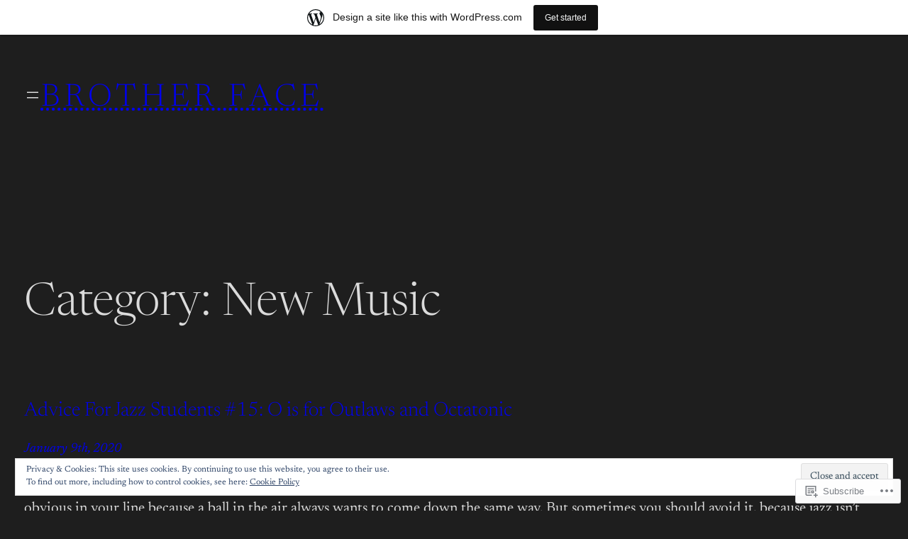

--- FILE ---
content_type: text/html; charset=UTF-8
request_url: https://liamnoble68.wordpress.com/category/jazz-music-arts-improvisation-creativity-composition/new-music/
body_size: 43530
content:
<!DOCTYPE html>
<html lang="en">
<head>
	<meta charset="UTF-8" />
	<meta name="viewport" content="width=device-width, initial-scale=1" />
<meta name='robots' content='max-image-preview:large' />
<title>New Music &#8211; Brother Face</title>
<link rel='dns-prefetch' href='//s0.wp.com' />
<link rel='dns-prefetch' href='//af.pubmine.com' />
<link rel="alternate" type="application/rss+xml" title="Brother Face &raquo; Feed" href="https://liamnoble68.wordpress.com/feed/" />
<link rel="alternate" type="application/rss+xml" title="Brother Face &raquo; Comments Feed" href="https://liamnoble68.wordpress.com/comments/feed/" />
<link rel="alternate" type="application/rss+xml" title="Brother Face &raquo; New Music Category Feed" href="https://liamnoble68.wordpress.com/category/jazz-music-arts-improvisation-creativity-composition/new-music/feed/" />
	<script type="text/javascript">
		/* <![CDATA[ */
		function addLoadEvent(func) {
			var oldonload = window.onload;
			if (typeof window.onload != 'function') {
				window.onload = func;
			} else {
				window.onload = function () {
					oldonload();
					func();
				}
			}
		}
		/* ]]> */
	</script>
	<link crossorigin='anonymous' rel='stylesheet' id='all-css-0-1' href='/_static/??/wp-content/mu-plugins/widgets/eu-cookie-law/templates/style.css,/wp-content/blog-plugins/marketing-bar/css/marketing-bar.css?m=1761640963j&cssminify=yes' type='text/css' media='all' />
<style id='wp-block-page-list-inline-css'>
.wp-block-navigation .wp-block-page-list{align-items:var(--navigation-layout-align,initial);background-color:inherit;display:flex;flex-direction:var(--navigation-layout-direction,initial);flex-wrap:var(--navigation-layout-wrap,wrap);justify-content:var(--navigation-layout-justify,initial)}.wp-block-navigation .wp-block-navigation-item{background-color:inherit}.wp-block-page-list{box-sizing:border-box}
/*# sourceURL=https://s0.wp.com/wp-content/plugins/gutenberg-core/v22.4.2/build/styles/block-library/page-list/style.min.css */
</style>
<style id='wp-block-navigation-inline-css'>
.wp-block-navigation{position:relative}.wp-block-navigation ul{margin-bottom:0;margin-left:0;margin-top:0;padding-left:0}.wp-block-navigation ul,.wp-block-navigation ul li{list-style:none;padding:0}.wp-block-navigation .wp-block-navigation-item{align-items:center;background-color:inherit;display:flex;position:relative}.wp-block-navigation .wp-block-navigation-item .wp-block-navigation__submenu-container:empty{display:none}.wp-block-navigation .wp-block-navigation-item__content{display:block;z-index:1}.wp-block-navigation .wp-block-navigation-item__content.wp-block-navigation-item__content{color:inherit}.wp-block-navigation.has-text-decoration-underline .wp-block-navigation-item__content,.wp-block-navigation.has-text-decoration-underline .wp-block-navigation-item__content:active,.wp-block-navigation.has-text-decoration-underline .wp-block-navigation-item__content:focus{text-decoration:underline}.wp-block-navigation.has-text-decoration-line-through .wp-block-navigation-item__content,.wp-block-navigation.has-text-decoration-line-through .wp-block-navigation-item__content:active,.wp-block-navigation.has-text-decoration-line-through .wp-block-navigation-item__content:focus{text-decoration:line-through}.wp-block-navigation :where(a),.wp-block-navigation :where(a:active),.wp-block-navigation :where(a:focus){text-decoration:none}.wp-block-navigation .wp-block-navigation__submenu-icon{align-self:center;background-color:inherit;border:none;color:currentColor;display:inline-block;font-size:inherit;height:.6em;line-height:0;margin-left:.25em;padding:0;width:.6em}.wp-block-navigation .wp-block-navigation__submenu-icon svg{stroke:currentColor;display:inline-block;height:inherit;margin-top:.075em;width:inherit}.wp-block-navigation{--navigation-layout-justification-setting:flex-start;--navigation-layout-direction:row;--navigation-layout-wrap:wrap;--navigation-layout-justify:flex-start;--navigation-layout-align:center}.wp-block-navigation.is-vertical{--navigation-layout-direction:column;--navigation-layout-justify:initial;--navigation-layout-align:flex-start}.wp-block-navigation.no-wrap{--navigation-layout-wrap:nowrap}.wp-block-navigation.items-justified-center{--navigation-layout-justification-setting:center;--navigation-layout-justify:center}.wp-block-navigation.items-justified-center.is-vertical{--navigation-layout-align:center}.wp-block-navigation.items-justified-right{--navigation-layout-justification-setting:flex-end;--navigation-layout-justify:flex-end}.wp-block-navigation.items-justified-right.is-vertical{--navigation-layout-align:flex-end}.wp-block-navigation.items-justified-space-between{--navigation-layout-justification-setting:space-between;--navigation-layout-justify:space-between}.wp-block-navigation .has-child .wp-block-navigation__submenu-container{align-items:normal;background-color:inherit;color:inherit;display:flex;flex-direction:column;opacity:0;position:absolute;z-index:2}@media not (prefers-reduced-motion){.wp-block-navigation .has-child .wp-block-navigation__submenu-container{transition:opacity .1s linear}}.wp-block-navigation .has-child .wp-block-navigation__submenu-container{height:0;overflow:hidden;visibility:hidden;width:0}.wp-block-navigation .has-child .wp-block-navigation__submenu-container>.wp-block-navigation-item>.wp-block-navigation-item__content{display:flex;flex-grow:1;padding:.5em 1em}.wp-block-navigation .has-child .wp-block-navigation__submenu-container>.wp-block-navigation-item>.wp-block-navigation-item__content .wp-block-navigation__submenu-icon{margin-left:auto;margin-right:0}.wp-block-navigation .has-child .wp-block-navigation__submenu-container .wp-block-navigation-item__content{margin:0}.wp-block-navigation .has-child .wp-block-navigation__submenu-container{left:-1px;top:100%}@media (min-width:782px){.wp-block-navigation .has-child .wp-block-navigation__submenu-container .wp-block-navigation__submenu-container{left:100%;top:-1px}.wp-block-navigation .has-child .wp-block-navigation__submenu-container .wp-block-navigation__submenu-container:before{background:#0000;content:"";display:block;height:100%;position:absolute;right:100%;width:.5em}.wp-block-navigation .has-child .wp-block-navigation__submenu-container .wp-block-navigation__submenu-icon{margin-right:.25em}.wp-block-navigation .has-child .wp-block-navigation__submenu-container .wp-block-navigation__submenu-icon svg{transform:rotate(-90deg)}}.wp-block-navigation .has-child .wp-block-navigation-submenu__toggle[aria-expanded=true]~.wp-block-navigation__submenu-container,.wp-block-navigation .has-child:not(.open-on-click):hover>.wp-block-navigation__submenu-container,.wp-block-navigation .has-child:not(.open-on-click):not(.open-on-hover-click):focus-within>.wp-block-navigation__submenu-container{height:auto;min-width:200px;opacity:1;overflow:visible;visibility:visible;width:auto}.wp-block-navigation.has-background .has-child .wp-block-navigation__submenu-container{left:0;top:100%}@media (min-width:782px){.wp-block-navigation.has-background .has-child .wp-block-navigation__submenu-container .wp-block-navigation__submenu-container{left:100%;top:0}}.wp-block-navigation-submenu{display:flex;position:relative}.wp-block-navigation-submenu .wp-block-navigation__submenu-icon svg{stroke:currentColor}button.wp-block-navigation-item__content{background-color:initial;border:none;color:currentColor;font-family:inherit;font-size:inherit;font-style:inherit;font-weight:inherit;letter-spacing:inherit;line-height:inherit;text-align:left;text-transform:inherit}.wp-block-navigation-submenu__toggle{cursor:pointer}.wp-block-navigation-submenu__toggle[aria-expanded=true]+.wp-block-navigation__submenu-icon>svg,.wp-block-navigation-submenu__toggle[aria-expanded=true]>svg{transform:rotate(180deg)}.wp-block-navigation-item.open-on-click .wp-block-navigation-submenu__toggle{padding-left:0;padding-right:.85em}.wp-block-navigation-item.open-on-click .wp-block-navigation-submenu__toggle+.wp-block-navigation__submenu-icon{margin-left:-.6em;pointer-events:none}.wp-block-navigation-item.open-on-click button.wp-block-navigation-item__content:not(.wp-block-navigation-submenu__toggle){padding:0}.wp-block-navigation .wp-block-page-list,.wp-block-navigation__container,.wp-block-navigation__responsive-close,.wp-block-navigation__responsive-container,.wp-block-navigation__responsive-container-content,.wp-block-navigation__responsive-dialog{gap:inherit}:where(.wp-block-navigation.has-background .wp-block-navigation-item a:not(.wp-element-button)),:where(.wp-block-navigation.has-background .wp-block-navigation-submenu a:not(.wp-element-button)){padding:.5em 1em}:where(.wp-block-navigation .wp-block-navigation__submenu-container .wp-block-navigation-item a:not(.wp-element-button)),:where(.wp-block-navigation .wp-block-navigation__submenu-container .wp-block-navigation-submenu a:not(.wp-element-button)),:where(.wp-block-navigation .wp-block-navigation__submenu-container .wp-block-navigation-submenu button.wp-block-navigation-item__content),:where(.wp-block-navigation .wp-block-navigation__submenu-container .wp-block-pages-list__item button.wp-block-navigation-item__content){padding:.5em 1em}.wp-block-navigation.items-justified-right .wp-block-navigation__container .has-child .wp-block-navigation__submenu-container,.wp-block-navigation.items-justified-right .wp-block-page-list>.has-child .wp-block-navigation__submenu-container,.wp-block-navigation.items-justified-space-between .wp-block-page-list>.has-child:last-child .wp-block-navigation__submenu-container,.wp-block-navigation.items-justified-space-between>.wp-block-navigation__container>.has-child:last-child .wp-block-navigation__submenu-container{left:auto;right:0}.wp-block-navigation.items-justified-right .wp-block-navigation__container .has-child .wp-block-navigation__submenu-container .wp-block-navigation__submenu-container,.wp-block-navigation.items-justified-right .wp-block-page-list>.has-child .wp-block-navigation__submenu-container .wp-block-navigation__submenu-container,.wp-block-navigation.items-justified-space-between .wp-block-page-list>.has-child:last-child .wp-block-navigation__submenu-container .wp-block-navigation__submenu-container,.wp-block-navigation.items-justified-space-between>.wp-block-navigation__container>.has-child:last-child .wp-block-navigation__submenu-container .wp-block-navigation__submenu-container{left:-1px;right:-1px}@media (min-width:782px){.wp-block-navigation.items-justified-right .wp-block-navigation__container .has-child .wp-block-navigation__submenu-container .wp-block-navigation__submenu-container,.wp-block-navigation.items-justified-right .wp-block-page-list>.has-child .wp-block-navigation__submenu-container .wp-block-navigation__submenu-container,.wp-block-navigation.items-justified-space-between .wp-block-page-list>.has-child:last-child .wp-block-navigation__submenu-container .wp-block-navigation__submenu-container,.wp-block-navigation.items-justified-space-between>.wp-block-navigation__container>.has-child:last-child .wp-block-navigation__submenu-container .wp-block-navigation__submenu-container{left:auto;right:100%}}.wp-block-navigation:not(.has-background) .wp-block-navigation__submenu-container{background-color:#fff;border:1px solid #00000026}.wp-block-navigation.has-background .wp-block-navigation__submenu-container{background-color:inherit}.wp-block-navigation:not(.has-text-color) .wp-block-navigation__submenu-container{color:#000}.wp-block-navigation__container{align-items:var(--navigation-layout-align,initial);display:flex;flex-direction:var(--navigation-layout-direction,initial);flex-wrap:var(--navigation-layout-wrap,wrap);justify-content:var(--navigation-layout-justify,initial);list-style:none;margin:0;padding-left:0}.wp-block-navigation__container .is-responsive{display:none}.wp-block-navigation__container:only-child,.wp-block-page-list:only-child{flex-grow:1}@keyframes overlay-menu__fade-in-animation{0%{opacity:0;transform:translateY(.5em)}to{opacity:1;transform:translateY(0)}}.wp-block-navigation__responsive-container{bottom:0;display:none;left:0;position:fixed;right:0;top:0}.wp-block-navigation__responsive-container :where(.wp-block-navigation-item a){color:inherit}.wp-block-navigation__responsive-container .wp-block-navigation__responsive-container-content{align-items:var(--navigation-layout-align,initial);display:flex;flex-direction:var(--navigation-layout-direction,initial);flex-wrap:var(--navigation-layout-wrap,wrap);justify-content:var(--navigation-layout-justify,initial)}.wp-block-navigation__responsive-container:not(.is-menu-open.is-menu-open){background-color:inherit!important;color:inherit!important}.wp-block-navigation__responsive-container.is-menu-open{background-color:inherit;display:flex;flex-direction:column}@media not (prefers-reduced-motion){.wp-block-navigation__responsive-container.is-menu-open{animation:overlay-menu__fade-in-animation .1s ease-out;animation-fill-mode:forwards}}.wp-block-navigation__responsive-container.is-menu-open:not(.disable-default-overlay){padding:clamp(1rem,var(--wp--style--root--padding-top),20rem) clamp(1rem,var(--wp--style--root--padding-right),20rem) clamp(1rem,var(--wp--style--root--padding-bottom),20rem) clamp(1rem,var(--wp--style--root--padding-left),20rem)}.wp-block-navigation__responsive-container.is-menu-open{overflow:auto;z-index:100000}.wp-block-navigation__responsive-container.is-menu-open:not(.disable-default-overlay) .wp-block-navigation__responsive-container-content{padding-top:calc(2rem + 24px)}.wp-block-navigation__responsive-container.is-menu-open .wp-block-navigation__responsive-container-content{align-items:var(--navigation-layout-justification-setting,inherit);display:flex;flex-direction:column;flex-wrap:nowrap;overflow:visible}.wp-block-navigation__responsive-container.is-menu-open .wp-block-navigation__responsive-container-content,.wp-block-navigation__responsive-container.is-menu-open .wp-block-navigation__responsive-container-content .wp-block-navigation__container,.wp-block-navigation__responsive-container.is-menu-open .wp-block-navigation__responsive-container-content .wp-block-page-list{justify-content:flex-start}.wp-block-navigation__responsive-container.is-menu-open .wp-block-navigation__responsive-container-content .wp-block-navigation__submenu-icon{display:none}.wp-block-navigation__responsive-container.is-menu-open .wp-block-navigation__responsive-container-content .has-child .wp-block-navigation__submenu-container{border:none;height:auto;min-width:200px;opacity:1;overflow:initial;padding-left:2rem;padding-right:2rem;position:static;visibility:visible;width:auto}.wp-block-navigation__responsive-container.is-menu-open .wp-block-navigation__responsive-container-content .wp-block-navigation__container,.wp-block-navigation__responsive-container.is-menu-open .wp-block-navigation__responsive-container-content .wp-block-navigation__submenu-container{gap:inherit}.wp-block-navigation__responsive-container.is-menu-open .wp-block-navigation__responsive-container-content .wp-block-navigation__submenu-container{padding-top:var(--wp--style--block-gap,2em)}.wp-block-navigation__responsive-container.is-menu-open .wp-block-navigation__responsive-container-content .wp-block-navigation-item__content{padding:0}.wp-block-navigation__responsive-container.is-menu-open .wp-block-navigation__responsive-container-content .wp-block-navigation-item,.wp-block-navigation__responsive-container.is-menu-open .wp-block-navigation__responsive-container-content .wp-block-navigation__container,.wp-block-navigation__responsive-container.is-menu-open .wp-block-navigation__responsive-container-content .wp-block-page-list{align-items:var(--navigation-layout-justification-setting,initial);display:flex;flex-direction:column}.wp-block-navigation__responsive-container.is-menu-open .wp-block-navigation-item,.wp-block-navigation__responsive-container.is-menu-open .wp-block-navigation-item .wp-block-navigation__submenu-container,.wp-block-navigation__responsive-container.is-menu-open .wp-block-navigation__container,.wp-block-navigation__responsive-container.is-menu-open .wp-block-page-list{background:#0000!important;color:inherit!important}.wp-block-navigation__responsive-container.is-menu-open .wp-block-navigation__submenu-container.wp-block-navigation__submenu-container.wp-block-navigation__submenu-container.wp-block-navigation__submenu-container{left:auto;right:auto}.wp-block-navigation__responsive-container.disable-default-overlay .wp-block-navigation__overlay-container{display:none;width:100%}.wp-block-navigation__responsive-container.disable-default-overlay.is-menu-open .wp-block-navigation__responsive-container-content>.wp-block-navigation__container{display:none}.wp-block-navigation__responsive-container.disable-default-overlay.is-menu-open .wp-block-navigation__responsive-container-content .wp-block-navigation__overlay-container{display:block}@media (min-width:600px){.wp-block-navigation__responsive-container:not(.hidden-by-default):not(.is-menu-open){background-color:inherit;display:block;position:relative;width:100%;z-index:auto}.wp-block-navigation__responsive-container:not(.hidden-by-default):not(.is-menu-open) .wp-block-navigation__responsive-container-close{display:none}.wp-block-navigation__responsive-container.is-menu-open .wp-block-navigation__submenu-container.wp-block-navigation__submenu-container.wp-block-navigation__submenu-container.wp-block-navigation__submenu-container{left:0}}.wp-block-navigation:not(.has-background) .wp-block-navigation__responsive-container.is-menu-open:not(.disable-default-overlay){background-color:#fff}.wp-block-navigation:not(.has-text-color) .wp-block-navigation__responsive-container.is-menu-open:not(.disable-default-overlay){color:#000}.wp-block-navigation__toggle_button_label{font-size:1rem;font-weight:700}.wp-block-navigation__responsive-container-close,.wp-block-navigation__responsive-container-open{background:#0000;border:none;color:currentColor;cursor:pointer;margin:0;padding:0;text-transform:inherit;vertical-align:middle}.wp-block-navigation__responsive-container-close svg,.wp-block-navigation__responsive-container-open svg{fill:currentColor;display:block;height:24px;pointer-events:none;width:24px}.wp-block-navigation__responsive-container-open{display:flex}.wp-block-navigation__responsive-container-open.wp-block-navigation__responsive-container-open.wp-block-navigation__responsive-container-open{font-family:inherit;font-size:inherit;font-weight:inherit}@media (min-width:600px){.wp-block-navigation__responsive-container-open:not(.always-shown){display:none}}.wp-block-navigation__responsive-container-close{position:absolute;right:0;top:0;z-index:2}.wp-block-navigation__responsive-container-close.wp-block-navigation__responsive-container-close.wp-block-navigation__responsive-container-close{font-family:inherit;font-size:inherit;font-weight:inherit}.disable-default-overlay .wp-block-navigation__responsive-container-close{right:clamp(1rem,var(--wp--style--root--padding-left),20rem);top:clamp(1rem,var(--wp--style--root--padding-left),20rem)}.wp-block-navigation__responsive-close{width:100%}.has-modal-open .wp-block-navigation__responsive-close{margin-left:auto;margin-right:auto;max-width:var(--wp--style--global--wide-size,100%)}.wp-block-navigation__responsive-close:focus{outline:none}.is-menu-open .wp-block-navigation__responsive-close,.is-menu-open .wp-block-navigation__responsive-container-content,.is-menu-open .wp-block-navigation__responsive-dialog{box-sizing:border-box}.wp-block-navigation__responsive-dialog{position:relative}.has-modal-open .admin-bar .is-menu-open:not(.disable-default-overlay) .wp-block-navigation__responsive-dialog{margin-top:46px}@media (min-width:782px){.has-modal-open .admin-bar .is-menu-open:not(.disable-default-overlay) .wp-block-navigation__responsive-dialog{margin-top:32px}}html.has-modal-open{overflow:hidden}
/*# sourceURL=https://s0.wp.com/wp-content/plugins/gutenberg-core/v22.4.2/build/styles/block-library/navigation/style.min.css */
</style>
<style id='wp-block-site-title-inline-css'>
.wp-block-site-title{box-sizing:border-box}.wp-block-site-title :where(a){color:inherit;font-family:inherit;font-size:inherit;font-style:inherit;font-weight:inherit;letter-spacing:inherit;line-height:inherit;text-decoration:inherit}
/*# sourceURL=https://s0.wp.com/wp-content/plugins/gutenberg-core/v22.4.2/build/styles/block-library/site-title/style.min.css */
</style>
<style id='wp-block-group-inline-css'>
.wp-block-group{box-sizing:border-box}:where(.wp-block-group.wp-block-group-is-layout-constrained){position:relative}
/*# sourceURL=https://s0.wp.com/wp-content/plugins/gutenberg-core/v22.4.2/build/styles/block-library/group/style.min.css */
</style>
<style id='wp-block-group-theme-inline-css'>
:where(.wp-block-group.has-background){padding:1.25em 2.375em}
/*# sourceURL=https://s0.wp.com/wp-content/plugins/gutenberg-core/v22.4.2/build/styles/block-library/group/theme.min.css */
</style>
<style id='wp-block-template-part-theme-inline-css'>
:root :where(.wp-block-template-part.has-background){margin-bottom:0;margin-top:0;padding:1.25em 2.375em}
/*# sourceURL=https://s0.wp.com/wp-content/plugins/gutenberg-core/v22.4.2/build/styles/block-library/template-part/theme.min.css */
</style>
<style id='wp-block-query-title-inline-css'>
.wp-block-query-title{box-sizing:border-box}
/*# sourceURL=https://s0.wp.com/wp-content/plugins/gutenberg-core/v22.4.2/build/styles/block-library/query-title/style.min.css */
</style>
<style id='wp-block-post-title-inline-css'>
.wp-block-post-title{box-sizing:border-box;word-break:break-word}.wp-block-post-title :where(a){display:inline-block;font-family:inherit;font-size:inherit;font-style:inherit;font-weight:inherit;letter-spacing:inherit;line-height:inherit;text-decoration:inherit}
/*# sourceURL=https://s0.wp.com/wp-content/plugins/gutenberg-core/v22.4.2/build/styles/block-library/post-title/style.min.css */
</style>
<style id='wp-block-post-date-inline-css'>
.wp-block-post-date{box-sizing:border-box}
/*# sourceURL=https://s0.wp.com/wp-content/plugins/gutenberg-core/v22.4.2/build/styles/block-library/post-date/style.min.css */
</style>
<style id='wp-block-post-content-inline-css'>
.wp-block-post-content{display:flow-root}
/*# sourceURL=https://s0.wp.com/wp-content/plugins/gutenberg-core/v22.4.2/build/styles/block-library/post-content/style.min.css */
</style>
<style id='wp-block-spacer-inline-css'>
.wp-block-spacer{clear:both}
/*# sourceURL=https://s0.wp.com/wp-content/plugins/gutenberg-core/v22.4.2/build/styles/block-library/spacer/style.min.css */
</style>
<link crossorigin='anonymous' rel='stylesheet' id='all-css-40-1' href='/_static/??-eJyNjM0KgzAQBl9I/ag/lR6KjyK6LhJNNsHN4uuXQuvZ4wzD4EwlRcksGcHK5G11otg4p4n2H0NNMDohzD7SrtDTJT4qUi1wexDiYp4VNB3RlP3V/MX3N4T3o++aun892277AK5vOq4=&cssminify=yes' type='text/css' media='all' />
<style id='wp-block-post-template-inline-css'>
.wp-block-post-template{box-sizing:border-box;list-style:none;margin-bottom:0;margin-top:0;max-width:100%;padding:0}.wp-block-post-template.is-flex-container{display:flex;flex-direction:row;flex-wrap:wrap;gap:1.25em}.wp-block-post-template.is-flex-container>li{margin:0;width:100%}@media (min-width:600px){.wp-block-post-template.is-flex-container.is-flex-container.columns-2>li{width:calc(50% - .625em)}.wp-block-post-template.is-flex-container.is-flex-container.columns-3>li{width:calc(33.33333% - .83333em)}.wp-block-post-template.is-flex-container.is-flex-container.columns-4>li{width:calc(25% - .9375em)}.wp-block-post-template.is-flex-container.is-flex-container.columns-5>li{width:calc(20% - 1em)}.wp-block-post-template.is-flex-container.is-flex-container.columns-6>li{width:calc(16.66667% - 1.04167em)}}@media (max-width:600px){.wp-block-post-template-is-layout-grid.wp-block-post-template-is-layout-grid.wp-block-post-template-is-layout-grid.wp-block-post-template-is-layout-grid{grid-template-columns:1fr}}.wp-block-post-template-is-layout-constrained>li>.alignright,.wp-block-post-template-is-layout-flow>li>.alignright{float:right;margin-inline-end:0;margin-inline-start:2em}.wp-block-post-template-is-layout-constrained>li>.alignleft,.wp-block-post-template-is-layout-flow>li>.alignleft{float:left;margin-inline-end:2em;margin-inline-start:0}.wp-block-post-template-is-layout-constrained>li>.aligncenter,.wp-block-post-template-is-layout-flow>li>.aligncenter{margin-inline-end:auto;margin-inline-start:auto}
/*# sourceURL=https://s0.wp.com/wp-content/plugins/gutenberg-core/v22.4.2/build/styles/block-library/post-template/style.min.css */
</style>
<style id='wp-emoji-styles-inline-css'>

	img.wp-smiley, img.emoji {
		display: inline !important;
		border: none !important;
		box-shadow: none !important;
		height: 1em !important;
		width: 1em !important;
		margin: 0 0.07em !important;
		vertical-align: -0.1em !important;
		background: none !important;
		padding: 0 !important;
	}
/*# sourceURL=wp-emoji-styles-inline-css */
</style>
<style id='wp-block-library-inline-css'>
:root{--wp-block-synced-color:#7a00df;--wp-block-synced-color--rgb:122,0,223;--wp-bound-block-color:var(--wp-block-synced-color);--wp-editor-canvas-background:#ddd;--wp-admin-theme-color:#007cba;--wp-admin-theme-color--rgb:0,124,186;--wp-admin-theme-color-darker-10:#006ba1;--wp-admin-theme-color-darker-10--rgb:0,107,160.5;--wp-admin-theme-color-darker-20:#005a87;--wp-admin-theme-color-darker-20--rgb:0,90,135;--wp-admin-border-width-focus:2px}@media (min-resolution:192dpi){:root{--wp-admin-border-width-focus:1.5px}}.wp-element-button{cursor:pointer}:root .has-very-light-gray-background-color{background-color:#eee}:root .has-very-dark-gray-background-color{background-color:#313131}:root .has-very-light-gray-color{color:#eee}:root .has-very-dark-gray-color{color:#313131}:root .has-vivid-green-cyan-to-vivid-cyan-blue-gradient-background{background:linear-gradient(135deg,#00d084,#0693e3)}:root .has-purple-crush-gradient-background{background:linear-gradient(135deg,#34e2e4,#4721fb 50%,#ab1dfe)}:root .has-hazy-dawn-gradient-background{background:linear-gradient(135deg,#faaca8,#dad0ec)}:root .has-subdued-olive-gradient-background{background:linear-gradient(135deg,#fafae1,#67a671)}:root .has-atomic-cream-gradient-background{background:linear-gradient(135deg,#fdd79a,#004a59)}:root .has-nightshade-gradient-background{background:linear-gradient(135deg,#330968,#31cdcf)}:root .has-midnight-gradient-background{background:linear-gradient(135deg,#020381,#2874fc)}:root{--wp--preset--font-size--normal:16px;--wp--preset--font-size--huge:42px}.has-regular-font-size{font-size:1em}.has-larger-font-size{font-size:2.625em}.has-normal-font-size{font-size:var(--wp--preset--font-size--normal)}.has-huge-font-size{font-size:var(--wp--preset--font-size--huge)}:root .has-text-align-center{text-align:center}:root .has-text-align-left{text-align:left}:root .has-text-align-right{text-align:right}.has-fit-text{white-space:nowrap!important}#end-resizable-editor-section{display:none}.aligncenter{clear:both}.items-justified-left{justify-content:flex-start}.items-justified-center{justify-content:center}.items-justified-right{justify-content:flex-end}.items-justified-space-between{justify-content:space-between}.screen-reader-text{word-wrap:normal!important;border:0;clip-path:inset(50%);height:1px;margin:-1px;overflow:hidden;padding:0;position:absolute;width:1px}.screen-reader-text:focus{background-color:#ddd;clip-path:none;color:#444;display:block;font-size:1em;height:auto;left:5px;line-height:normal;padding:15px 23px 14px;text-decoration:none;top:5px;width:auto;z-index:100000}html :where(.has-border-color){border-style:solid}html :where([style*=border-top-color]){border-top-style:solid}html :where([style*=border-right-color]){border-right-style:solid}html :where([style*=border-bottom-color]){border-bottom-style:solid}html :where([style*=border-left-color]){border-left-style:solid}html :where([style*=border-width]){border-style:solid}html :where([style*=border-top-width]){border-top-style:solid}html :where([style*=border-right-width]){border-right-style:solid}html :where([style*=border-bottom-width]){border-bottom-style:solid}html :where([style*=border-left-width]){border-left-style:solid}html :where(img[class*=wp-image-]){height:auto;max-width:100%}:where(figure){margin:0 0 1em}html :where(.is-position-sticky){--wp-admin--admin-bar--position-offset:var(--wp-admin--admin-bar--height,0px)}@media screen and (max-width:600px){html :where(.is-position-sticky){--wp-admin--admin-bar--position-offset:0px}}
.has-text-align-justify {
	text-align:justify;
}
.has-text-align-justify{text-align:justify;}
/*# sourceURL=wp-block-library-inline-css */
</style>
<link crossorigin='anonymous' rel='stylesheet' id='all-css-50-1' href='/wp-content/plugins/coblocks/2.18.1-simple-rev.4/dist/coblocks-style.css?m=1681832297i&cssminify=yes' type='text/css' media='all' />
<style id='wp-block-template-skip-link-inline-css'>

		.skip-link.screen-reader-text {
			border: 0;
			clip-path: inset(50%);
			height: 1px;
			margin: -1px;
			overflow: hidden;
			padding: 0;
			position: absolute !important;
			width: 1px;
			word-wrap: normal !important;
		}

		.skip-link.screen-reader-text:focus {
			background-color: #eee;
			clip-path: none;
			color: #444;
			display: block;
			font-size: 1em;
			height: auto;
			left: 5px;
			line-height: normal;
			padding: 15px 23px 14px;
			text-decoration: none;
			top: 5px;
			width: auto;
			z-index: 100000;
		}
/*# sourceURL=wp-block-template-skip-link-inline-css */
</style>
<link crossorigin='anonymous' rel='stylesheet' id='all-css-52-1' href='/_static/??/wp-content/mu-plugins/core-compat/wp-mediaelement.css,/wp-content/mu-plugins/wpcom-bbpress-premium-themes.css?m=1432920480j&cssminify=yes' type='text/css' media='all' />
<style id='global-styles-inline-css'>
:root{--wp--preset--aspect-ratio--square: 1;--wp--preset--aspect-ratio--4-3: 4/3;--wp--preset--aspect-ratio--3-4: 3/4;--wp--preset--aspect-ratio--3-2: 3/2;--wp--preset--aspect-ratio--2-3: 2/3;--wp--preset--aspect-ratio--16-9: 16/9;--wp--preset--aspect-ratio--9-16: 9/16;--wp--preset--color--black: #000000;--wp--preset--color--cyan-bluish-gray: #abb8c3;--wp--preset--color--white: #ffffff;--wp--preset--color--pale-pink: #f78da7;--wp--preset--color--vivid-red: #cf2e2e;--wp--preset--color--luminous-vivid-orange: #ff6900;--wp--preset--color--luminous-vivid-amber: #fcb900;--wp--preset--color--light-green-cyan: #7bdcb5;--wp--preset--color--vivid-green-cyan: #00d084;--wp--preset--color--pale-cyan-blue: #8ed1fc;--wp--preset--color--vivid-cyan-blue: #0693e3;--wp--preset--color--vivid-purple: #9b51e0;--wp--preset--color--foreground: #DBDBDB;--wp--preset--color--background: #1E1E1E;--wp--preset--color--secondary: #FFFFFF;--wp--preset--gradient--vivid-cyan-blue-to-vivid-purple: linear-gradient(135deg,rgb(6,147,227) 0%,rgb(155,81,224) 100%);--wp--preset--gradient--light-green-cyan-to-vivid-green-cyan: linear-gradient(135deg,rgb(122,220,180) 0%,rgb(0,208,130) 100%);--wp--preset--gradient--luminous-vivid-amber-to-luminous-vivid-orange: linear-gradient(135deg,rgb(252,185,0) 0%,rgb(255,105,0) 100%);--wp--preset--gradient--luminous-vivid-orange-to-vivid-red: linear-gradient(135deg,rgb(255,105,0) 0%,rgb(207,46,46) 100%);--wp--preset--gradient--very-light-gray-to-cyan-bluish-gray: linear-gradient(135deg,rgb(238,238,238) 0%,rgb(169,184,195) 100%);--wp--preset--gradient--cool-to-warm-spectrum: linear-gradient(135deg,rgb(74,234,220) 0%,rgb(151,120,209) 20%,rgb(207,42,186) 40%,rgb(238,44,130) 60%,rgb(251,105,98) 80%,rgb(254,248,76) 100%);--wp--preset--gradient--blush-light-purple: linear-gradient(135deg,rgb(255,206,236) 0%,rgb(152,150,240) 100%);--wp--preset--gradient--blush-bordeaux: linear-gradient(135deg,rgb(254,205,165) 0%,rgb(254,45,45) 50%,rgb(107,0,62) 100%);--wp--preset--gradient--luminous-dusk: linear-gradient(135deg,rgb(255,203,112) 0%,rgb(199,81,192) 50%,rgb(65,88,208) 100%);--wp--preset--gradient--pale-ocean: linear-gradient(135deg,rgb(255,245,203) 0%,rgb(182,227,212) 50%,rgb(51,167,181) 100%);--wp--preset--gradient--electric-grass: linear-gradient(135deg,rgb(202,248,128) 0%,rgb(113,206,126) 100%);--wp--preset--gradient--midnight: linear-gradient(135deg,rgb(2,3,129) 0%,rgb(40,116,252) 100%);--wp--preset--font-size--small: 1.125rem;--wp--preset--font-size--medium: 1.3rem;--wp--preset--font-size--large: 1.75rem;--wp--preset--font-size--x-large: clamp(2.25rem, 6vw, 2.75rem);--wp--preset--font-size--x-small: 1rem;--wp--preset--font-size--xx-large: clamp(3.25rem, 8vw, 6.25rem);--wp--preset--font-family--albert-sans: 'Albert Sans', sans-serif;--wp--preset--font-family--alegreya: Alegreya, serif;--wp--preset--font-family--arvo: Arvo, serif;--wp--preset--font-family--bodoni-moda: 'Bodoni Moda', serif;--wp--preset--font-family--bricolage-grotesque: 'Bricolage Grotesque', sans-serif;--wp--preset--font-family--cabin: Cabin, sans-serif;--wp--preset--font-family--chivo: Chivo, sans-serif;--wp--preset--font-family--commissioner: Commissioner, sans-serif;--wp--preset--font-family--cormorant: Cormorant, serif;--wp--preset--font-family--courier-prime: 'Courier Prime', monospace;--wp--preset--font-family--crimson-pro: 'Crimson Pro', serif;--wp--preset--font-family--dm-mono: 'DM Mono', monospace;--wp--preset--font-family--dm-sans: 'DM Sans', sans-serif;--wp--preset--font-family--dm-serif-display: 'DM Serif Display', serif;--wp--preset--font-family--domine: Domine, serif;--wp--preset--font-family--eb-garamond: 'EB Garamond', serif;--wp--preset--font-family--epilogue: Epilogue, sans-serif;--wp--preset--font-family--fahkwang: Fahkwang, sans-serif;--wp--preset--font-family--figtree: Figtree, sans-serif;--wp--preset--font-family--fira-sans: 'Fira Sans', sans-serif;--wp--preset--font-family--fjalla-one: 'Fjalla One', sans-serif;--wp--preset--font-family--fraunces: Fraunces, serif;--wp--preset--font-family--gabarito: Gabarito, system-ui;--wp--preset--font-family--ibm-plex-mono: 'IBM Plex Mono', monospace;--wp--preset--font-family--ibm-plex-sans: 'IBM Plex Sans', sans-serif;--wp--preset--font-family--ibarra-real-nova: 'Ibarra Real Nova', serif;--wp--preset--font-family--instrument-serif: 'Instrument Serif', serif;--wp--preset--font-family--inter: Inter, sans-serif;--wp--preset--font-family--josefin-sans: 'Josefin Sans', sans-serif;--wp--preset--font-family--jost: Jost, sans-serif;--wp--preset--font-family--libre-baskerville: 'Libre Baskerville', serif;--wp--preset--font-family--libre-franklin: 'Libre Franklin', sans-serif;--wp--preset--font-family--literata: Literata, serif;--wp--preset--font-family--lora: Lora, serif;--wp--preset--font-family--merriweather: Merriweather, serif;--wp--preset--font-family--montserrat: Montserrat, sans-serif;--wp--preset--font-family--newsreader: "Newsreader", serif;--wp--preset--font-family--noto-sans-mono: 'Noto Sans Mono', sans-serif;--wp--preset--font-family--nunito: Nunito, sans-serif;--wp--preset--font-family--open-sans: 'Open Sans', sans-serif;--wp--preset--font-family--overpass: Overpass, sans-serif;--wp--preset--font-family--pt-serif: 'PT Serif', serif;--wp--preset--font-family--petrona: Petrona, serif;--wp--preset--font-family--piazzolla: Piazzolla, serif;--wp--preset--font-family--playfair-display: 'Playfair Display', serif;--wp--preset--font-family--plus-jakarta-sans: 'Plus Jakarta Sans', sans-serif;--wp--preset--font-family--poppins: Poppins, sans-serif;--wp--preset--font-family--raleway: Raleway, sans-serif;--wp--preset--font-family--roboto: Roboto, sans-serif;--wp--preset--font-family--roboto-slab: 'Roboto Slab', serif;--wp--preset--font-family--rubik: Rubik, sans-serif;--wp--preset--font-family--rufina: Rufina, serif;--wp--preset--font-family--sora: Sora, sans-serif;--wp--preset--font-family--source-sans-3: 'Source Sans 3', sans-serif;--wp--preset--font-family--source-serif-4: 'Source Serif 4', serif;--wp--preset--font-family--space-mono: 'Space Mono', monospace;--wp--preset--font-family--syne: Syne, sans-serif;--wp--preset--font-family--texturina: Texturina, serif;--wp--preset--font-family--urbanist: Urbanist, sans-serif;--wp--preset--font-family--work-sans: 'Work Sans', sans-serif;--wp--preset--spacing--20: 0.44rem;--wp--preset--spacing--30: 0.67rem;--wp--preset--spacing--40: 1rem;--wp--preset--spacing--50: 1.5rem;--wp--preset--spacing--60: 2.25rem;--wp--preset--spacing--70: 3.38rem;--wp--preset--spacing--80: 5.06rem;--wp--preset--shadow--natural: 6px 6px 9px rgba(0, 0, 0, 0.2);--wp--preset--shadow--deep: 12px 12px 50px rgba(0, 0, 0, 0.4);--wp--preset--shadow--sharp: 6px 6px 0px rgba(0, 0, 0, 0.2);--wp--preset--shadow--outlined: 6px 6px 0px -3px rgb(255, 255, 255), 6px 6px rgb(0, 0, 0);--wp--preset--shadow--crisp: 6px 6px 0px rgb(0, 0, 0);--wp--custom--spacing--small: max(1.25rem, 2vw);--wp--custom--spacing--medium: clamp(2rem, 8vw, calc(4 * var(--wp--style--block-gap)));--wp--custom--spacing--large: clamp(4rem, 12vw, 10rem);--wp--custom--spacing--outer: var(--wp--custom--spacing--small, 1.25rem);--wp--custom--typography--line-height--tiny: 1.15;--wp--custom--typography--line-height--small: 1.2;--wp--custom--typography--line-height--medium: 1.4;--wp--custom--typography--line-height--normal: 1.6;}:root { --wp--style--global--content-size: 650px;--wp--style--global--wide-size: 1000px; }:where(body) { margin: 0; }.wp-site-blocks > .alignleft { float: left; margin-right: 2em; }.wp-site-blocks > .alignright { float: right; margin-left: 2em; }.wp-site-blocks > .aligncenter { justify-content: center; margin-left: auto; margin-right: auto; }:where(.wp-site-blocks) > * { margin-block-start: 1.5rem; margin-block-end: 0; }:where(.wp-site-blocks) > :first-child { margin-block-start: 0; }:where(.wp-site-blocks) > :last-child { margin-block-end: 0; }:root { --wp--style--block-gap: 1.5rem; }:root :where(.is-layout-flow) > :first-child{margin-block-start: 0;}:root :where(.is-layout-flow) > :last-child{margin-block-end: 0;}:root :where(.is-layout-flow) > *{margin-block-start: 1.5rem;margin-block-end: 0;}:root :where(.is-layout-constrained) > :first-child{margin-block-start: 0;}:root :where(.is-layout-constrained) > :last-child{margin-block-end: 0;}:root :where(.is-layout-constrained) > *{margin-block-start: 1.5rem;margin-block-end: 0;}:root :where(.is-layout-flex){gap: 1.5rem;}:root :where(.is-layout-grid){gap: 1.5rem;}.is-layout-flow > .alignleft{float: left;margin-inline-start: 0;margin-inline-end: 2em;}.is-layout-flow > .alignright{float: right;margin-inline-start: 2em;margin-inline-end: 0;}.is-layout-flow > .aligncenter{margin-left: auto !important;margin-right: auto !important;}.is-layout-constrained > .alignleft{float: left;margin-inline-start: 0;margin-inline-end: 2em;}.is-layout-constrained > .alignright{float: right;margin-inline-start: 2em;margin-inline-end: 0;}.is-layout-constrained > .aligncenter{margin-left: auto !important;margin-right: auto !important;}.is-layout-constrained > :where(:not(.alignleft):not(.alignright):not(.alignfull)){max-width: var(--wp--style--global--content-size);margin-left: auto !important;margin-right: auto !important;}.is-layout-constrained > .alignwide{max-width: var(--wp--style--global--wide-size);}body .is-layout-flex{display: flex;}.is-layout-flex{flex-wrap: wrap;align-items: center;}.is-layout-flex > :is(*, div){margin: 0;}body .is-layout-grid{display: grid;}.is-layout-grid > :is(*, div){margin: 0;}body{background-color: var(--wp--preset--color--background);color: var(--wp--preset--color--foreground);font-family: var(--wp--preset--font-family--newsreader);font-size: var(--wp--preset--font-size--medium);line-height: var(--wp--custom--typography--line-height--normal);padding-top: 0px;padding-right: 0px;padding-bottom: 0px;padding-left: 0px;}a:where(:not(.wp-element-button)){color: var(--wp--preset--color--foreground);}h1{font-size: var(--wp--preset--font-size--x-large);font-weight: 300;line-height: var(--wp--custom--typography--line-height--small);}h2{font-size: var(--wp--preset--font-size--large);font-weight: 300;line-height: var(--wp--custom--typography--line-height--small);}h3{font-size: var(--wp--preset--font-size--large);font-style: italic;font-weight: 300;line-height: var(--wp--custom--typography--line-height--small);}h4{font-size: var(--wp--preset--font-size--medium);font-style: italic;font-weight: 300;line-height: var(--wp--custom--typography--line-height--medium);}h5{font-size: var(--wp--preset--font-size--medium);font-weight: 400;line-height: var(--wp--custom--typography--line-height--normal);text-transform: uppercase;}h6{font-size: var(--wp--preset--font-size--small);font-weight: 400;line-height: var(--wp--custom--typography--line-height--normal);text-transform: uppercase;}:root :where(.wp-element-button, .wp-block-button__link){background-color: #32373c;border-width: 0;color: #fff;font-family: inherit;font-size: inherit;font-style: inherit;font-weight: inherit;letter-spacing: inherit;line-height: inherit;padding-top: calc(0.667em + 2px);padding-right: calc(1.333em + 2px);padding-bottom: calc(0.667em + 2px);padding-left: calc(1.333em + 2px);text-decoration: none;text-transform: inherit;}.has-black-color{color: var(--wp--preset--color--black) !important;}.has-cyan-bluish-gray-color{color: var(--wp--preset--color--cyan-bluish-gray) !important;}.has-white-color{color: var(--wp--preset--color--white) !important;}.has-pale-pink-color{color: var(--wp--preset--color--pale-pink) !important;}.has-vivid-red-color{color: var(--wp--preset--color--vivid-red) !important;}.has-luminous-vivid-orange-color{color: var(--wp--preset--color--luminous-vivid-orange) !important;}.has-luminous-vivid-amber-color{color: var(--wp--preset--color--luminous-vivid-amber) !important;}.has-light-green-cyan-color{color: var(--wp--preset--color--light-green-cyan) !important;}.has-vivid-green-cyan-color{color: var(--wp--preset--color--vivid-green-cyan) !important;}.has-pale-cyan-blue-color{color: var(--wp--preset--color--pale-cyan-blue) !important;}.has-vivid-cyan-blue-color{color: var(--wp--preset--color--vivid-cyan-blue) !important;}.has-vivid-purple-color{color: var(--wp--preset--color--vivid-purple) !important;}.has-foreground-color{color: var(--wp--preset--color--foreground) !important;}.has-background-color{color: var(--wp--preset--color--background) !important;}.has-secondary-color{color: var(--wp--preset--color--secondary) !important;}.has-black-background-color{background-color: var(--wp--preset--color--black) !important;}.has-cyan-bluish-gray-background-color{background-color: var(--wp--preset--color--cyan-bluish-gray) !important;}.has-white-background-color{background-color: var(--wp--preset--color--white) !important;}.has-pale-pink-background-color{background-color: var(--wp--preset--color--pale-pink) !important;}.has-vivid-red-background-color{background-color: var(--wp--preset--color--vivid-red) !important;}.has-luminous-vivid-orange-background-color{background-color: var(--wp--preset--color--luminous-vivid-orange) !important;}.has-luminous-vivid-amber-background-color{background-color: var(--wp--preset--color--luminous-vivid-amber) !important;}.has-light-green-cyan-background-color{background-color: var(--wp--preset--color--light-green-cyan) !important;}.has-vivid-green-cyan-background-color{background-color: var(--wp--preset--color--vivid-green-cyan) !important;}.has-pale-cyan-blue-background-color{background-color: var(--wp--preset--color--pale-cyan-blue) !important;}.has-vivid-cyan-blue-background-color{background-color: var(--wp--preset--color--vivid-cyan-blue) !important;}.has-vivid-purple-background-color{background-color: var(--wp--preset--color--vivid-purple) !important;}.has-foreground-background-color{background-color: var(--wp--preset--color--foreground) !important;}.has-background-background-color{background-color: var(--wp--preset--color--background) !important;}.has-secondary-background-color{background-color: var(--wp--preset--color--secondary) !important;}.has-black-border-color{border-color: var(--wp--preset--color--black) !important;}.has-cyan-bluish-gray-border-color{border-color: var(--wp--preset--color--cyan-bluish-gray) !important;}.has-white-border-color{border-color: var(--wp--preset--color--white) !important;}.has-pale-pink-border-color{border-color: var(--wp--preset--color--pale-pink) !important;}.has-vivid-red-border-color{border-color: var(--wp--preset--color--vivid-red) !important;}.has-luminous-vivid-orange-border-color{border-color: var(--wp--preset--color--luminous-vivid-orange) !important;}.has-luminous-vivid-amber-border-color{border-color: var(--wp--preset--color--luminous-vivid-amber) !important;}.has-light-green-cyan-border-color{border-color: var(--wp--preset--color--light-green-cyan) !important;}.has-vivid-green-cyan-border-color{border-color: var(--wp--preset--color--vivid-green-cyan) !important;}.has-pale-cyan-blue-border-color{border-color: var(--wp--preset--color--pale-cyan-blue) !important;}.has-vivid-cyan-blue-border-color{border-color: var(--wp--preset--color--vivid-cyan-blue) !important;}.has-vivid-purple-border-color{border-color: var(--wp--preset--color--vivid-purple) !important;}.has-foreground-border-color{border-color: var(--wp--preset--color--foreground) !important;}.has-background-border-color{border-color: var(--wp--preset--color--background) !important;}.has-secondary-border-color{border-color: var(--wp--preset--color--secondary) !important;}.has-vivid-cyan-blue-to-vivid-purple-gradient-background{background: var(--wp--preset--gradient--vivid-cyan-blue-to-vivid-purple) !important;}.has-light-green-cyan-to-vivid-green-cyan-gradient-background{background: var(--wp--preset--gradient--light-green-cyan-to-vivid-green-cyan) !important;}.has-luminous-vivid-amber-to-luminous-vivid-orange-gradient-background{background: var(--wp--preset--gradient--luminous-vivid-amber-to-luminous-vivid-orange) !important;}.has-luminous-vivid-orange-to-vivid-red-gradient-background{background: var(--wp--preset--gradient--luminous-vivid-orange-to-vivid-red) !important;}.has-very-light-gray-to-cyan-bluish-gray-gradient-background{background: var(--wp--preset--gradient--very-light-gray-to-cyan-bluish-gray) !important;}.has-cool-to-warm-spectrum-gradient-background{background: var(--wp--preset--gradient--cool-to-warm-spectrum) !important;}.has-blush-light-purple-gradient-background{background: var(--wp--preset--gradient--blush-light-purple) !important;}.has-blush-bordeaux-gradient-background{background: var(--wp--preset--gradient--blush-bordeaux) !important;}.has-luminous-dusk-gradient-background{background: var(--wp--preset--gradient--luminous-dusk) !important;}.has-pale-ocean-gradient-background{background: var(--wp--preset--gradient--pale-ocean) !important;}.has-electric-grass-gradient-background{background: var(--wp--preset--gradient--electric-grass) !important;}.has-midnight-gradient-background{background: var(--wp--preset--gradient--midnight) !important;}.has-small-font-size{font-size: var(--wp--preset--font-size--small) !important;}.has-medium-font-size{font-size: var(--wp--preset--font-size--medium) !important;}.has-large-font-size{font-size: var(--wp--preset--font-size--large) !important;}.has-x-large-font-size{font-size: var(--wp--preset--font-size--x-large) !important;}.has-x-small-font-size{font-size: var(--wp--preset--font-size--x-small) !important;}.has-xx-large-font-size{font-size: var(--wp--preset--font-size--xx-large) !important;}.has-albert-sans-font-family{font-family: var(--wp--preset--font-family--albert-sans) !important;}.has-alegreya-font-family{font-family: var(--wp--preset--font-family--alegreya) !important;}.has-arvo-font-family{font-family: var(--wp--preset--font-family--arvo) !important;}.has-bodoni-moda-font-family{font-family: var(--wp--preset--font-family--bodoni-moda) !important;}.has-bricolage-grotesque-font-family{font-family: var(--wp--preset--font-family--bricolage-grotesque) !important;}.has-cabin-font-family{font-family: var(--wp--preset--font-family--cabin) !important;}.has-chivo-font-family{font-family: var(--wp--preset--font-family--chivo) !important;}.has-commissioner-font-family{font-family: var(--wp--preset--font-family--commissioner) !important;}.has-cormorant-font-family{font-family: var(--wp--preset--font-family--cormorant) !important;}.has-courier-prime-font-family{font-family: var(--wp--preset--font-family--courier-prime) !important;}.has-crimson-pro-font-family{font-family: var(--wp--preset--font-family--crimson-pro) !important;}.has-dm-mono-font-family{font-family: var(--wp--preset--font-family--dm-mono) !important;}.has-dm-sans-font-family{font-family: var(--wp--preset--font-family--dm-sans) !important;}.has-dm-serif-display-font-family{font-family: var(--wp--preset--font-family--dm-serif-display) !important;}.has-domine-font-family{font-family: var(--wp--preset--font-family--domine) !important;}.has-eb-garamond-font-family{font-family: var(--wp--preset--font-family--eb-garamond) !important;}.has-epilogue-font-family{font-family: var(--wp--preset--font-family--epilogue) !important;}.has-fahkwang-font-family{font-family: var(--wp--preset--font-family--fahkwang) !important;}.has-figtree-font-family{font-family: var(--wp--preset--font-family--figtree) !important;}.has-fira-sans-font-family{font-family: var(--wp--preset--font-family--fira-sans) !important;}.has-fjalla-one-font-family{font-family: var(--wp--preset--font-family--fjalla-one) !important;}.has-fraunces-font-family{font-family: var(--wp--preset--font-family--fraunces) !important;}.has-gabarito-font-family{font-family: var(--wp--preset--font-family--gabarito) !important;}.has-ibm-plex-mono-font-family{font-family: var(--wp--preset--font-family--ibm-plex-mono) !important;}.has-ibm-plex-sans-font-family{font-family: var(--wp--preset--font-family--ibm-plex-sans) !important;}.has-ibarra-real-nova-font-family{font-family: var(--wp--preset--font-family--ibarra-real-nova) !important;}.has-instrument-serif-font-family{font-family: var(--wp--preset--font-family--instrument-serif) !important;}.has-inter-font-family{font-family: var(--wp--preset--font-family--inter) !important;}.has-josefin-sans-font-family{font-family: var(--wp--preset--font-family--josefin-sans) !important;}.has-jost-font-family{font-family: var(--wp--preset--font-family--jost) !important;}.has-libre-baskerville-font-family{font-family: var(--wp--preset--font-family--libre-baskerville) !important;}.has-libre-franklin-font-family{font-family: var(--wp--preset--font-family--libre-franklin) !important;}.has-literata-font-family{font-family: var(--wp--preset--font-family--literata) !important;}.has-lora-font-family{font-family: var(--wp--preset--font-family--lora) !important;}.has-merriweather-font-family{font-family: var(--wp--preset--font-family--merriweather) !important;}.has-montserrat-font-family{font-family: var(--wp--preset--font-family--montserrat) !important;}.has-newsreader-font-family{font-family: var(--wp--preset--font-family--newsreader) !important;}.has-noto-sans-mono-font-family{font-family: var(--wp--preset--font-family--noto-sans-mono) !important;}.has-nunito-font-family{font-family: var(--wp--preset--font-family--nunito) !important;}.has-open-sans-font-family{font-family: var(--wp--preset--font-family--open-sans) !important;}.has-overpass-font-family{font-family: var(--wp--preset--font-family--overpass) !important;}.has-pt-serif-font-family{font-family: var(--wp--preset--font-family--pt-serif) !important;}.has-petrona-font-family{font-family: var(--wp--preset--font-family--petrona) !important;}.has-piazzolla-font-family{font-family: var(--wp--preset--font-family--piazzolla) !important;}.has-playfair-display-font-family{font-family: var(--wp--preset--font-family--playfair-display) !important;}.has-plus-jakarta-sans-font-family{font-family: var(--wp--preset--font-family--plus-jakarta-sans) !important;}.has-poppins-font-family{font-family: var(--wp--preset--font-family--poppins) !important;}.has-raleway-font-family{font-family: var(--wp--preset--font-family--raleway) !important;}.has-roboto-font-family{font-family: var(--wp--preset--font-family--roboto) !important;}.has-roboto-slab-font-family{font-family: var(--wp--preset--font-family--roboto-slab) !important;}.has-rubik-font-family{font-family: var(--wp--preset--font-family--rubik) !important;}.has-rufina-font-family{font-family: var(--wp--preset--font-family--rufina) !important;}.has-sora-font-family{font-family: var(--wp--preset--font-family--sora) !important;}.has-source-sans-3-font-family{font-family: var(--wp--preset--font-family--source-sans-3) !important;}.has-source-serif-4-font-family{font-family: var(--wp--preset--font-family--source-serif-4) !important;}.has-space-mono-font-family{font-family: var(--wp--preset--font-family--space-mono) !important;}.has-syne-font-family{font-family: var(--wp--preset--font-family--syne) !important;}.has-texturina-font-family{font-family: var(--wp--preset--font-family--texturina) !important;}.has-urbanist-font-family{font-family: var(--wp--preset--font-family--urbanist) !important;}.has-work-sans-font-family{font-family: var(--wp--preset--font-family--work-sans) !important;}
:root :where(.wp-block-post-title){font-size: var(--wp--preset--font-size--x-large);font-weight: 300;line-height: var(--wp--custom--typography--line-height--tiny);}
:root :where(.wp-block-query-title){font-size: var(--wp--preset--font-size--large);font-weight: 300;line-height: var(--wp--custom--typography--line-height--small);}
:root :where(.wp-block-site-title){font-family: var(--wp--preset--font-family--newsreader);font-size: var(--wp--preset--font-size--x-small);font-weight: normal;line-height: var(--wp--custom--typography--line-height--normal);}
:root :where(.wp-block-site-title a:where(:not(.wp-element-button))){text-decoration: none;}
/*# sourceURL=global-styles-inline-css */
</style>
<style id='core-block-supports-inline-css'>
.wp-container-core-navigation-is-layout-8eed085e{justify-content:flex-start;}.wp-container-core-group-is-layout-d50c1d50{justify-content:flex-start;}
/*# sourceURL=core-block-supports-inline-css */
</style>
<link crossorigin='anonymous' rel='stylesheet' id='all-css-56-1' href='/_static/??-eJx9i0EOgzAMBD/U1EAPcEG8BSKTBjlxFDsgfk96g0sPK+1IM3AkYzkqRgX9YkCBVBYgv2cG0ZPwbUVecNNCMYmK81Eg40Ls6nVQrRv+ixyyIbazeo4PMCvNPv/SKYxt33Z1n2bYLgesPGE=&cssminify=yes' type='text/css' media='all' />
<style id='jetpack-global-styles-frontend-style-inline-css'>
:root { --font-headings: unset; --font-base: unset; --font-headings-default: -apple-system,BlinkMacSystemFont,"Segoe UI",Roboto,Oxygen-Sans,Ubuntu,Cantarell,"Helvetica Neue",sans-serif; --font-base-default: -apple-system,BlinkMacSystemFont,"Segoe UI",Roboto,Oxygen-Sans,Ubuntu,Cantarell,"Helvetica Neue",sans-serif;}
/*# sourceURL=jetpack-global-styles-frontend-style-inline-css */
</style>
<link crossorigin='anonymous' rel='stylesheet' id='all-css-58-1' href='/wp-content/themes/h4/global.css?m=1420737423i&cssminify=yes' type='text/css' media='all' />
<script id="wpcom-actionbar-placeholder-js-extra">
var actionbardata = {"siteID":"59120023","postID":"0","siteURL":"https://liamnoble68.wordpress.com","xhrURL":"https://liamnoble68.wordpress.com/wp-admin/admin-ajax.php","nonce":"0d14b81b3d","isLoggedIn":"","statusMessage":"","subsEmailDefault":"instantly","proxyScriptUrl":"https://s0.wp.com/wp-content/js/wpcom-proxy-request.js?m=1513050504i&amp;ver=20211021","i18n":{"followedText":"New posts from this site will now appear in your \u003Ca href=\"https://wordpress.com/reader\"\u003EReader\u003C/a\u003E","foldBar":"Collapse this bar","unfoldBar":"Expand this bar","shortLinkCopied":"Shortlink copied to clipboard."}};
//# sourceURL=wpcom-actionbar-placeholder-js-extra
</script>
<script id="jetpack-mu-wpcom-settings-js-before">
var JETPACK_MU_WPCOM_SETTINGS = {"assetsUrl":"https://s0.wp.com/wp-content/mu-plugins/jetpack-mu-wpcom-plugin/sun/jetpack_vendor/automattic/jetpack-mu-wpcom/src/build/"};
//# sourceURL=jetpack-mu-wpcom-settings-js-before
</script>
<script crossorigin='anonymous' type='text/javascript'  src='/_static/??/wp-content/js/rlt-proxy.js,/wp-content/blog-plugins/wordads-classes/js/cmp/v2/cmp-non-gdpr.js?m=1720530689j'></script>
<script id="rlt-proxy-js-after">
	rltInitialize( {"token":null,"iframeOrigins":["https:\/\/widgets.wp.com"]} );
//# sourceURL=rlt-proxy-js-after
</script>
<link rel="EditURI" type="application/rsd+xml" title="RSD" href="https://liamnoble68.wordpress.com/xmlrpc.php?rsd" />
<meta name="generator" content="WordPress.com" />

<!-- Jetpack Open Graph Tags -->
<meta property="og:type" content="website" />
<meta property="og:title" content="New Music &#8211; Brother Face" />
<meta property="og:url" content="https://liamnoble68.wordpress.com/category/jazz-music-arts-improvisation-creativity-composition/new-music/" />
<meta property="og:site_name" content="Brother Face" />
<meta property="og:image" content="https://s0.wp.com/i/blank.jpg?m=1383295312i" />
<meta property="og:image:width" content="200" />
<meta property="og:image:height" content="200" />
<meta property="og:image:alt" content="" />
<meta property="og:locale" content="en_US" />
<meta property="fb:app_id" content="249643311490" />
<meta name="twitter:creator" content="@liamnoble68" />
<meta name="twitter:site" content="@liamnoble68" />

<!-- End Jetpack Open Graph Tags -->
<link rel="shortcut icon" type="image/x-icon" href="https://s0.wp.com/i/favicon.ico?m=1713425267i" sizes="16x16 24x24 32x32 48x48" />
<link rel="icon" type="image/x-icon" href="https://s0.wp.com/i/favicon.ico?m=1713425267i" sizes="16x16 24x24 32x32 48x48" />
<link rel="apple-touch-icon" href="https://s0.wp.com/i/webclip.png?m=1713868326i" />
<link rel='openid.server' href='https://liamnoble68.wordpress.com/?openidserver=1' />
<link rel='openid.delegate' href='https://liamnoble68.wordpress.com/' />
<link rel="search" type="application/opensearchdescription+xml" href="https://liamnoble68.wordpress.com/osd.xml" title="Brother Face" />
<link rel="search" type="application/opensearchdescription+xml" href="https://s1.wp.com/opensearch.xml" title="WordPress.com" />
<script type="importmap" id="wp-importmap">
{"imports":{"@wordpress/interactivity":"https://s0.wp.com/wp-content/plugins/gutenberg-core/v22.4.2/build/modules/interactivity/index.min.js?m=1769608164i&ver=59e09970078eb30c665d"}}
</script>
<link rel="modulepreload" href="https://s0.wp.com/wp-content/plugins/gutenberg-core/v22.4.2/build/modules/interactivity/index.min.js?m=1769608164i&#038;ver=59e09970078eb30c665d" id="@wordpress/interactivity-js-modulepreload" fetchpriority="low">
		<style type="text/css">
			.recentcomments a {
				display: inline !important;
				padding: 0 !important;
				margin: 0 !important;
			}

			table.recentcommentsavatartop img.avatar, table.recentcommentsavatarend img.avatar {
				border: 0px;
				margin: 0;
			}

			table.recentcommentsavatartop a, table.recentcommentsavatarend a {
				border: 0px !important;
				background-color: transparent !important;
			}

			td.recentcommentsavatarend, td.recentcommentsavatartop {
				padding: 0px 0px 1px 0px;
				margin: 0px;
			}

			td.recentcommentstextend {
				border: none !important;
				padding: 0px 0px 2px 10px;
			}

			.rtl td.recentcommentstextend {
				padding: 0px 10px 2px 0px;
			}

			td.recentcommentstexttop {
				border: none;
				padding: 0px 0px 0px 10px;
			}

			.rtl td.recentcommentstexttop {
				padding: 0px 10px 0px 0px;
			}
		</style>
		<meta name="description" content="Posts about New Music written by liamnoble68" />
<script>
var wa_client = {}; wa_client.cmd = []; wa_client.config = { 'blog_id': 59120023, 'blog_language': 'en', 'is_wordads': false, 'hosting_type': 0, 'afp_account_id': null, 'afp_host_id': 5038568878849053, 'theme': 'pub/livro', '_': { 'title': 'Advertisement', 'privacy_settings': 'Privacy Settings' }, 'formats': [ 'belowpost', 'bottom_sticky', 'sidebar_sticky_right', 'sidebar', 'gutenberg_rectangle', 'gutenberg_leaderboard', 'gutenberg_mobile_leaderboard', 'gutenberg_skyscraper' ] };
</script>
		<script type="text/javascript">

			window.doNotSellCallback = function() {

				var linkElements = [
					'a[href="https://wordpress.com/?ref=footer_blog"]',
					'a[href="https://wordpress.com/?ref=footer_website"]',
					'a[href="https://wordpress.com/?ref=vertical_footer"]',
					'a[href^="https://wordpress.com/?ref=footer_segment_"]',
				].join(',');

				var dnsLink = document.createElement( 'a' );
				dnsLink.href = 'https://wordpress.com/advertising-program-optout/';
				dnsLink.classList.add( 'do-not-sell-link' );
				dnsLink.rel = 'nofollow';
				dnsLink.style.marginLeft = '0.5em';
				dnsLink.textContent = 'Do Not Sell or Share My Personal Information';

				var creditLinks = document.querySelectorAll( linkElements );

				if ( 0 === creditLinks.length ) {
					return false;
				}

				Array.prototype.forEach.call( creditLinks, function( el ) {
					el.insertAdjacentElement( 'afterend', dnsLink );
				});

				return true;
			};

		</script>
		<style class='wp-fonts-local'>
@font-face{font-family:Newsreader;font-style:normal;font-weight:200;font-display:fallback;src:url('https://fonts.wp.com/s/newsreader/v20/cY9qfjOCX1hbuyalUrK49dLac06G1ZGsZBtoBCzBDXXD9JVF438w-I_ACexEPjCggA.woff2') format('woff2');}
@font-face{font-family:Newsreader;font-style:normal;font-weight:300;font-display:fallback;src:url('https://fonts.wp.com/s/newsreader/v20/cY9qfjOCX1hbuyalUrK49dLac06G1ZGsZBtoBCzBDXXD9JVF438wJo_ACexEPjCggA.woff2') format('woff2');}
@font-face{font-family:Newsreader;font-style:normal;font-weight:400;font-display:fallback;src:url('https://fonts.wp.com/s/newsreader/v20/cY9qfjOCX1hbuyalUrK49dLac06G1ZGsZBtoBCzBDXXD9JVF438weI_ACexEPjCggA.woff2') format('woff2');}
@font-face{font-family:Newsreader;font-style:normal;font-weight:500;font-display:fallback;src:url('https://fonts.wp.com/s/newsreader/v20/cY9qfjOCX1hbuyalUrK49dLac06G1ZGsZBtoBCzBDXXD9JVF438wSo_ACexEPjCggA.woff2') format('woff2');}
@font-face{font-family:Newsreader;font-style:normal;font-weight:600;font-display:fallback;src:url('https://fonts.wp.com/s/newsreader/v20/cY9qfjOCX1hbuyalUrK49dLac06G1ZGsZBtoBCzBDXXD9JVF438wpojACexEPjCggA.woff2') format('woff2');}
@font-face{font-family:Newsreader;font-style:normal;font-weight:700;font-display:fallback;src:url('https://fonts.wp.com/s/newsreader/v20/cY9qfjOCX1hbuyalUrK49dLac06G1ZGsZBtoBCzBDXXD9JVF438wn4jACexEPjCggA.woff2') format('woff2');}
@font-face{font-family:Newsreader;font-style:normal;font-weight:800;font-display:fallback;src:url('https://fonts.wp.com/s/newsreader/v20/cY9qfjOCX1hbuyalUrK49dLac06G1ZGsZBtoBCzBDXXD9JVF438w-IjACexEPjCggA.woff2') format('woff2');}
@font-face{font-family:Newsreader;font-style:italic;font-weight:200;font-display:fallback;src:url('https://fonts.wp.com/s/newsreader/v20/cY9kfjOCX1hbuyalUrK439vogqC9yFZCYg7oRZaLP4obnf7fTXglsMyoT-ZFHDWwgECi.woff2') format('woff2');}
@font-face{font-family:Newsreader;font-style:italic;font-weight:300;font-display:fallback;src:url('https://fonts.wp.com/s/newsreader/v20/cY9kfjOCX1hbuyalUrK439vogqC9yFZCYg7oRZaLP4obnf7fTXglsMx2T-ZFHDWwgECi.woff2') format('woff2');}
@font-face{font-family:Newsreader;font-style:italic;font-weight:400;font-display:fallback;src:url('https://fonts.wp.com/s/newsreader/v20/cY9kfjOCX1hbuyalUrK439vogqC9yFZCYg7oRZaLP4obnf7fTXglsMwoT-ZFHDWwgECi.woff2') format('woff2');}
@font-face{font-family:Newsreader;font-style:italic;font-weight:500;font-display:fallback;src:url('https://fonts.wp.com/s/newsreader/v20/cY9kfjOCX1hbuyalUrK439vogqC9yFZCYg7oRZaLP4obnf7fTXglsMwaT-ZFHDWwgECi.woff2') format('woff2');}
@font-face{font-family:Newsreader;font-style:italic;font-weight:600;font-display:fallback;src:url('https://fonts.wp.com/s/newsreader/v20/cY9kfjOCX1hbuyalUrK439vogqC9yFZCYg7oRZaLP4obnf7fTXglsMz2SOZFHDWwgECi.woff2') format('woff2');}
@font-face{font-family:Newsreader;font-style:italic;font-weight:700;font-display:fallback;src:url('https://fonts.wp.com/s/newsreader/v20/cY9kfjOCX1hbuyalUrK439vogqC9yFZCYg7oRZaLP4obnf7fTXglsMzPSOZFHDWwgECi.woff2') format('woff2');}
@font-face{font-family:Newsreader;font-style:italic;font-weight:800;font-display:fallback;src:url('https://fonts.wp.com/s/newsreader/v20/cY9kfjOCX1hbuyalUrK439vogqC9yFZCYg7oRZaLP4obnf7fTXglsMyoSOZFHDWwgECi.woff2') format('woff2');}
@font-face{font-family:Newsreader;font-style:normal;font-weight:200 800;font-display:block;src:url('https://s0.wp.com/wp-content/themes/pub/livro/assets/fonts/Newsreader.woff2') format('woff2');font-stretch:normal;}
@font-face{font-family:Newsreader;font-style:italic;font-weight:200 800;font-display:block;src:url('https://s0.wp.com/wp-content/themes/pub/livro/assets/fonts/Newsreader-italic.woff2') format('woff2');font-stretch:normal;}
</style>
<script type="text/javascript">
	window.google_analytics_uacct = "UA-52447-2";
</script>

<script type="text/javascript">
	var _gaq = _gaq || [];
	_gaq.push(['_setAccount', 'UA-52447-2']);
	_gaq.push(['_gat._anonymizeIp']);
	_gaq.push(['_setDomainName', 'wordpress.com']);
	_gaq.push(['_initData']);
	_gaq.push(['_trackPageview']);

	(function() {
		var ga = document.createElement('script'); ga.type = 'text/javascript'; ga.async = true;
		ga.src = ('https:' == document.location.protocol ? 'https://ssl' : 'http://www') + '.google-analytics.com/ga.js';
		(document.getElementsByTagName('head')[0] || document.getElementsByTagName('body')[0]).appendChild(ga);
	})();
</script>
</head>

<body class="archive category category-new-music category-56791 wp-embed-responsive wp-theme-publivro is-block-theme customizer-styles-applied jetpack-reblog-enabled has-marketing-bar has-marketing-bar-theme-livro">

<div class="wp-site-blocks"><header class="wp-block-template-part">
<div class="wp-block-group alignfull is-content-justification-left is-layout-flex wp-container-core-group-is-layout-d50c1d50 wp-block-group-is-layout-flex" style="padding-top:var(--wp--custom--spacing--small, 1.25rem);padding-bottom:var(--wp--custom--spacing--large, 10rem)"><nav style="font-style:normal;font-weight:300;" class="has-x-large-font-size is-responsive items-justified-left wp-block-navigation is-content-justification-left is-layout-flex wp-container-core-navigation-is-layout-8eed085e wp-block-navigation-is-layout-flex" 
		 data-wp-interactive="core/navigation" data-wp-context='{"overlayOpenedBy":{"click":false,"hover":false,"focus":false},"type":"overlay","roleAttribute":"","ariaLabel":"Menu"}'><button aria-haspopup="dialog" aria-label="Open menu" class="wp-block-navigation__responsive-container-open always-shown" 
				data-wp-on--click="actions.openMenuOnClick"
				data-wp-on--keydown="actions.handleMenuKeydown"
			><svg width="24" height="24" xmlns="http://www.w3.org/2000/svg" viewBox="0 0 24 24" aria-hidden="true" focusable="false"><path d="M4 7.5h16v1.5H4z"></path><path d="M4 15h16v1.5H4z"></path></svg></button>
				<div class="wp-block-navigation__responsive-container hidden-by-default has-text-color has-foreground-color has-background has-background-background-color"  id="modal-1" 
				data-wp-class--has-modal-open="state.isMenuOpen"
				data-wp-class--is-menu-open="state.isMenuOpen"
				data-wp-watch="callbacks.initMenu"
				data-wp-on--keydown="actions.handleMenuKeydown"
				data-wp-on--focusout="actions.handleMenuFocusout"
				tabindex="-1"
			>
					<div class="wp-block-navigation__responsive-close" tabindex="-1">
						<div class="wp-block-navigation__responsive-dialog" 
				data-wp-bind--aria-modal="state.ariaModal"
				data-wp-bind--aria-label="state.ariaLabel"
				data-wp-bind--role="state.roleAttribute"
			>
							<button aria-label="Close menu" class="wp-block-navigation__responsive-container-close" 
				data-wp-on--click="actions.closeMenuOnClick"
			><svg xmlns="http://www.w3.org/2000/svg" viewBox="0 0 24 24" width="24" height="24" aria-hidden="true" focusable="false"><path d="m13.06 12 6.47-6.47-1.06-1.06L12 10.94 5.53 4.47 4.47 5.53 10.94 12l-6.47 6.47 1.06 1.06L12 13.06l6.47 6.47 1.06-1.06L13.06 12Z"></path></svg></button>
							<div class="wp-block-navigation__responsive-container-content" 
				data-wp-watch="callbacks.focusFirstElement"
			 id="modal-1-content">
								<ul style="font-style:normal;font-weight:300;" class="wp-block-navigation__container has-x-large-font-size is-responsive items-justified-left wp-block-navigation has-x-large-font-size"><ul class="has-x-large-font-size wp-block-page-list"><li class="wp-block-pages-list__item wp-block-navigation-item open-on-hover-click"><a class="wp-block-pages-list__item__link wp-block-navigation-item__content" href="https://liamnoble68.wordpress.com/about/">About</a></li></ul></ul>
								
							</div>
						</div>
					</div>
				</div></nav>

<h1 style="text-transform:uppercase; padding-top:0.35ch;" class="wp-block-site-title"><a href="https://liamnoble68.wordpress.com" target="_self" rel="home">Brother Face</a></h1></div>

</header>


<main class="wp-block-query is-layout-flow wp-block-query-is-layout-flow">

<div class="wp-block-group is-layout-constrained wp-block-group-is-layout-constrained"><h1 style="font-size:clamp(3rem, 6vw, 4rem); margin-bottom:6rem;" class="wp-block-query-title">Category: <span>New Music</span></h1></div>

<ul class="wp-block-post-template is-layout-flow wp-block-post-template-is-layout-flow"><li class="wp-block-post post-3735 post type-post status-publish format-standard hentry category-arts category-creativity category-digital-music category-ears category-fame category-improvisation category-itunes category-jazz-2 category-jazz-music-arts-improvisation-creativity-composition category-music category-music-2 category-new-music category-sound category-the-future category-the-past tag-america tag-american-music tag-anthony-gormley tag-bartok tag-betty-carter tag-clint-eastwood tag-duke-ellington tag-instagram tag-learning tag-miles-davis tag-octatonic tag-outlaws tag-stravinsky">
<div class="wp-block-template-part">
<div class="wp-block-group is-layout-constrained wp-block-group-is-layout-constrained"><h2 class="wp-block-post-title"><a href="https://liamnoble68.wordpress.com/2020/01/09/advice-for-jazz-students-14-o-is-for-outlaws-and-octatonic/" target="_self" >Advice For Jazz Students #15: O is for Outlaws and&nbsp;Octatonic</a></h2>

<div style="font-style:italic;font-weight:400;" class="wp-block-post-date has-small-font-size"><a href="https://liamnoble68.wordpress.com/2020/01/09/advice-for-jazz-students-14-o-is-for-outlaws-and-octatonic/"><time datetime="2020-01-09T09:07:18+00:00">January 9th, 2020</time></a></div>

</div>


<div class="entry-content wp-block-post-content is-layout-constrained wp-block-post-content-is-layout-constrained"><p>I&#8217;ve reached a kind of head scratching mid life crisis alphabet-wise. &#8220;O&#8221;. &#8220;Obvious&#8221; was the obvious choice. You shouldn&#8217;t always avoid the obvious in your line because a ball in the air always wants to come down the same way. But sometimes you should avoid it, because jazz isn&#8217;t just about balls. I&#8217;m wary, though, of admonishing potential music makers with moralistic instructions from my electric pulpit. I&#8217;ve never seen jazz like that. Pick up a brush and splash some paint around, you&#8217;ll know pretty quick if you want to be an artist. Same with music. The rest of it will follow, because the<em> wanting</em> will dictate the learning and the knowledge you seek.</p>
<p>Outlaws, this is how I saw jazz musicians. Clint Eastwood&#8217;s solitary wanderings with only an unappetising looking cigar for company. They were also literally <em>outside laws</em>, of supply and demand (lend us a fiver) and of fashion (my <em>God </em>you are still using working from that forties template?). I think you could almost argue the laws of thermodynamics, because if energy in equals energy out why am I so tired and so skint?&nbsp;But maybe this is all word games. For me it was more about mythology.</p>
<p>Duke Ellington, looking impossibly sharp at all stages of his 50 year career, delivers one of his debonair speeches, then wrenches out darkness, groove and pure <em>anti piano </em>out of the instrument, whilst all around him the orchestra glows like a swarm of fireflies. It&#8217;s dark entertainment alright, magic slipped under the radar. Monk, precise, child-like, Miles, hard edged and<em>&nbsp;</em>melancholy, Betty Carter stomping around the stage directing her virtuosic, <em>much</em>&nbsp;younger band to make space for whimsical phrases expertly dropped. These are people I am glad I never met in person, great monolithic makers of sound, like pieces Anthony Gormley might have made, and when I tried to practice a tune until I &#8220;got it&#8221; I was answerable to them. They were mythical, archetypal, symbolic and human. All-seeing eyes from which one couldn&#8217;t hide. Benevolent, immovable, they were statues that I would have to walk around to get to my bed.</p>
<p>And now? Now music lingers like a gas, its accessibility at your convenience is its number one priority, to breathe is to consume. Miles Davis with an Instagram feed. Sometimes I just stop and think about that idea. It&#8217;s not a bad thing&#8230;he would have found a way. I&#8217;m looking too. There are ways. It&#8217;s not all bad. It&#8217;s good and bad, like the outlaws, good and bad.</p>
<p>When something becomes less scarce, it&#8217;s cheap. Such is the fate of the Octatonic Scale, hijacked and repackaged by the American Jazz Music Industry as the &#8220;double diminished&#8221; or the &#8220;whole-half&#8221; diminished&#8221; or the&#8230;.whatever. I can never remember the name, but &#8220;diminishment&#8221; seems apt, double or not. Saxophone players (mostly) can run around fast going nowhere on this scale, it&#8217;s lack of harmonic direction makes it a brilliant rhythmic device for someone like Michael Brecker to groove like mad on. He&#8217;s, for me, the heroic exception that proves the rule, many others simply sounding like Instagram bunnies frantically pumping a rowing machine parked by the side of the river.</p>
<p>But this weird, symmetrical set of notes used to be so much more, a bent mirror through which standard tonality is warped, producing strange visions. Go and find&nbsp;<a href="https://www.youtube.com/watch?v=m129k5YcQnU">Bartok</a>&nbsp;and&nbsp;<a href="https://www.youtube.com/watch?v=62_t7pUD4fo">Stravinsky</a>&nbsp;to see what can really be done with it. As we skate over our infinite playlists of things to listen to &#8220;later&#8221;, so the fate of this scale seemed somehow to reflect the gradual cheapening of music, rightly or wrongly. Of course, the flip side of this is <em>access, </em>for all with a laptop and an internet connection<em>,&nbsp;</em>and perhaps that&#8217;s worth the trade. We still have these composers when we need them. But the tendency for music to now be a distraction, a soundtrack to something else meaningful, rather than a focus, is a battle we still fight in some way.</p>
<p>The odds are stacked against us. But we are outlaws. Octatonic Outlaws.</p>
</div>


<div style="height:112px" aria-hidden="true" class="wp-block-spacer"></div>

</div>
</li><li class="wp-block-post post-1856 post type-post status-publish format-standard has-post-thumbnail hentry category-arts category-bossa-nova category-composition category-creativity category-music category-music-2 category-new-music category-sound tag-bossa-nova tag-brazilian-music tag-carnival tag-experimental-music tag-geek tag-hypnosis tag-new-york-downtown tag-prom-queen tag-samba tag-school">
<div class="wp-block-template-part">
<div class="wp-block-group is-layout-constrained wp-block-group-is-layout-constrained"><h2 class="wp-block-post-title"><a href="https://liamnoble68.wordpress.com/2016/09/16/q-is-for/" target="_self" >&#8220;Q&#8221; is for&#8230;</a></h2>

<div style="font-style:italic;font-weight:400;" class="wp-block-post-date has-small-font-size"><a href="https://liamnoble68.wordpress.com/2016/09/16/q-is-for/"><time datetime="2016-09-16T07:00:21+00:00">September 16th, 2016</time></a></div>

</div>


<div class="entry-content wp-block-post-content is-layout-constrained wp-block-post-content-is-layout-constrained"><p><strong>&#8220;Q Samba&#8221; : Arto Lindsay, from &#8220;Mundo Civilizado&#8221;</strong></p>
<p><strong><a href="https://youtu.be/JkEMwcm4vbM" rel="nofollow">https://youtu.be/JkEMwcm4vbM</a></strong></p>
<p><img data-attachment-id="1996" data-permalink="https://liamnoble68.wordpress.com/2016/09/16/q-is-for/attachment/1224090/" data-orig-file="https://liamnoble68.wordpress.com/wp-content/uploads/2016/09/1224090.jpg" data-orig-size="300,288" data-comments-opened="1" data-image-meta="{&quot;aperture&quot;:&quot;0&quot;,&quot;credit&quot;:&quot;&quot;,&quot;camera&quot;:&quot;&quot;,&quot;caption&quot;:&quot;&quot;,&quot;created_timestamp&quot;:&quot;0&quot;,&quot;copyright&quot;:&quot;&quot;,&quot;focal_length&quot;:&quot;0&quot;,&quot;iso&quot;:&quot;0&quot;,&quot;shutter_speed&quot;:&quot;0&quot;,&quot;title&quot;:&quot;&quot;,&quot;orientation&quot;:&quot;0&quot;}" data-image-title="1224090" data-image-description="" data-image-caption="" data-medium-file="https://liamnoble68.wordpress.com/wp-content/uploads/2016/09/1224090.jpg?w=300" data-large-file="https://liamnoble68.wordpress.com/wp-content/uploads/2016/09/1224090.jpg?w=300" class="alignnone size-full wp-image-1996" src="https://liamnoble68.wordpress.com/wp-content/uploads/2016/09/1224090.jpg?w=300&#038;h=288" alt="1224090" width="300" height="288" srcset="https://liamnoble68.wordpress.com/wp-content/uploads/2016/09/1224090.jpg 300w, https://liamnoble68.wordpress.com/wp-content/uploads/2016/09/1224090.jpg?w=150&amp;h=144 150w" sizes="(max-width: 300px) 100vw, 300px" /></p>
<p>Arto Lindsay.  The geeky, skinny kid at school, scribbling in his notebook when he thinks no one&#8217;s looking, or when he thinks that people think he thinks no one&#8217;s looking.  Probably just schoolboy crush scribbles, arrows through hearts, epigrams.  Eyes almost upstaged by his owl-like lenses, which are looking straight at you, and it&#8217;s a hard stare to look back at.  People don&#8217;t.  Prom Queens, though, might take him home in one of those High School movies, people would learn to look beyond appearances, towards new experiences, everyone would learn things and nothing would change.  Music, credits, thank yous, etcetera.</p>
<p>But he&#8217;s an eccentric.  A real one, not a muscle boy they put in glasses to indicate intelligence, reticence and hostility to games lessons.  He is thin, thin like he lives on some unknown energy, some ambiguous pulse.  He plays guitar, but no real <em>notes, </em>just a noise, and only when it&#8217;s called for. Mostly it just hangs around his neck, as it does on this song.  The weight of it might kill him.</p>
<p>Through the gate, now the path winds to the door, you pass sculptures, perpendicular pagan gods staring down suburban sidewalks, old amplifiers, guitar strings wound around slow growing creepers. Carnival melting into darkness and out again.   It&#8217;s taking forever to get to the door.</p>
<p>Shall we listen to some music?  He reaches for a cd, the cover a photo of a woman&#8217;s face, or maybe a girl&#8217;s, her expression masked by the blood red smear of a rose.  Smiling eyes though; maybe.  A strange, disjointed guitar, Brazilian, lurches into a kind of beat that doesn&#8217;t belong where it is, as a voice, half-spoken, half sung, asks:</p>
<p>&#8220;<em>How do you do that?  </em></p>
<p><em>Did you just make it up?  </em></p>
<p><em>Is there a special need for that?</em></p>
<p><em>Now don&#8217;t just make it up&#8221;</em></p>
<p>Not exactly poetry, this is like a kid asking questions at school.  But he grows up fast;</p>
<p><em>&#8220;How do you shake just that and not shake all the rest</em></p>
<p><em>Breaking all those beats apart you careless hypnotist&#8221;</em></p>
<p><span style="line-height:1.7;">A careless hypnotist, still thinking about what that implies.  The lyrics feel like they are meaning something, but they sometimes fold in on themselves, like&#8230;</span></p>
<p><span style="line-height:1.7;">&#8220;</span><span style="line-height:1.7;"><em>You dance like you&#8217;re not alone</em></span></p>
<p><span style="line-height:1.7;"><em>You dance like I&#8217;m not here</em>&#8220;</span></p>
<p>Often they seem like a study in a single sound&#8230;</p>
<p><span style="line-height:1.7;">&#8220;<em>Your supple cheekiness</em></span></p>
<p><em>Supreme funkiness</em></p>
<p><em>Your sure footedness</em></p>
<p><em>And you pelvic finesse</em>.&#8221;</p>
<p><span style="line-height:1.7;">But that last line,&#8221;<em>pelvic finesse&#8221;, </em>what the hell is that? </span><span style="line-height:1.7;"> Animal sexuality crossed with featherlight delicacy?  The music echoes the words, mismatched but familiar sounds, somehow stitched together, a brash and buzzy keyboard flooding the light and sunny samba like chilli sauce in Angel Delight, its line left jagged and raw like the edges of an awkward conversation.  Samba school drums sucked into a lop-sided sample, another piece in the jigsaw of disorder, of musical and verbal memories, those memories that for each person are their own.</span></p>
<p><span style="line-height:1.7;">E</span>xcept for the Prom Queen. Tradition dictates that her head must be empty, as she trots home to recount, perhaps reluctantly, some other version of these few short minutes.</p>
<p>&nbsp;</p>
<p><img loading="lazy" data-attachment-id="2037" data-permalink="https://liamnoble68.wordpress.com/2016/09/16/q-is-for/71v6itq45zl-_sy470_/" data-orig-file="https://liamnoble68.wordpress.com/wp-content/uploads/2016/09/71v6itq45zl-_sy470_.jpg" data-orig-size="327,470" data-comments-opened="1" data-image-meta="{&quot;aperture&quot;:&quot;0&quot;,&quot;credit&quot;:&quot;&quot;,&quot;camera&quot;:&quot;&quot;,&quot;caption&quot;:&quot;&quot;,&quot;created_timestamp&quot;:&quot;0&quot;,&quot;copyright&quot;:&quot;&quot;,&quot;focal_length&quot;:&quot;0&quot;,&quot;iso&quot;:&quot;0&quot;,&quot;shutter_speed&quot;:&quot;0&quot;,&quot;title&quot;:&quot;&quot;,&quot;orientation&quot;:&quot;0&quot;}" data-image-title="71v6itq45zl-_sy470_" data-image-description="" data-image-caption="" data-medium-file="https://liamnoble68.wordpress.com/wp-content/uploads/2016/09/71v6itq45zl-_sy470_.jpg?w=209" data-large-file="https://liamnoble68.wordpress.com/wp-content/uploads/2016/09/71v6itq45zl-_sy470_.jpg?w=327" class="alignnone size-full wp-image-2037" src="https://liamnoble68.wordpress.com/wp-content/uploads/2016/09/71v6itq45zl-_sy470_.jpg?w=327&#038;h=470" alt="71v6itq45zl-_sy470_" width="327" height="470" srcset="https://liamnoble68.wordpress.com/wp-content/uploads/2016/09/71v6itq45zl-_sy470_.jpg 327w, https://liamnoble68.wordpress.com/wp-content/uploads/2016/09/71v6itq45zl-_sy470_.jpg?w=104&amp;h=150 104w, https://liamnoble68.wordpress.com/wp-content/uploads/2016/09/71v6itq45zl-_sy470_.jpg?w=209&amp;h=300 209w" sizes="(max-width: 327px) 100vw, 327px" /></p>
<p>&nbsp;</p>
<p>&nbsp;</p>
<p><span style="line-height:1.7;"> </span></p>
<p>.</p>
</div>


<div style="height:112px" aria-hidden="true" class="wp-block-spacer"></div>

</div>
</li><li class="wp-block-post post-467 post type-post status-publish format-standard hentry category-arts category-composition category-creativity category-digital-music category-improvisation category-itunes category-jazz-2 category-learning-tunes category-music category-music-2 category-new-music category-sound category-victorian-jukebox">
<div class="wp-block-template-part">
<div class="wp-block-group is-layout-constrained wp-block-group-is-layout-constrained"><h2 class="wp-block-post-title"><a href="https://liamnoble68.wordpress.com/2015/06/08/victorian-jukebox/" target="_self" >Victorian Jukebox</a></h2>

<div style="font-style:italic;font-weight:400;" class="wp-block-post-date has-small-font-size"><a href="https://liamnoble68.wordpress.com/2015/06/08/victorian-jukebox/"><time datetime="2015-06-08T20:30:59+00:00">June 8th, 2015</time></a></div>

</div>


<div class="entry-content wp-block-post-content is-layout-constrained wp-block-post-content-is-layout-constrained"><p>There&#8217;s a pub in Soho where they still have a piano player.  This guy is not there to colour the silence and chit chat in the way a pianist does in a restaurant.  He plays Beatles songs, and show tunes, and things even people under thirty might recognise.  And people listen and sing along.  When his list runs out, there&#8217;s no music, but it never runs out.  And most of it is stored in his head.  He has fingers that play a real instrument, and every song he plays has to work on a piano or it doesn&#8217;t work at all.   And he has a head for a hard drive.</p>
<p>There was a time when all music in the home was like this.  If you were lucky enough to be in the rising middle class of Victorian England, you might have had a piano in the house.  And that was the source of all music.  A Victorian Jukebox.  All music was live.  And if no one played the piano, there was no music.</p>
<p>Just silence and conversation.</p>
<p>And we all know how awkward that can be.</p>
<p>Having no pianist would be like having no wifi, or 3G, or 4G, E4 or Dave.  People inevitably understood something of how music was made, because everyone who had a piano knew a pianist, and saw at close hand what was involved.</p>
<p>I remember a few years ago, I went into my son&#8217;s pre-school to play for their Christmas sing song.  They had no piano, so I brought a keyboard.  Children gathered around as I hauled the case down flat on the floor, flipping the catches as an assassin might before removing and demonically cleaning his weaponry <i>du</i> <i>jour</i>.  As I prized open the lid the kids, far from experiencing some kind of recognition, &#8220;oh he&#8217;s a musician, cool, music, wow it must be great to just sit down and play an <i>instrument&#8221; </i>kind of reaction, they were perplexed.  And it was tinged with that slight anger of not understanding, of feeling stupid, left out. They had no idea what this object was.  As I set it up, plugged in and sat behind the keys, they looked on in wonder.  It wasn&#8217;t the kind of wonder that Spielberg might have filmed, that kind of bathed angelic luminosity kind of light with its warmth and its fuzziness.  It was more like, I wonder why the hell we are here light.  It was more like Dogme-style, natural light, cold stares.  &#8220;Festen&#8221; for juniors.  Icy silence and tumbleweed in one uncomfortable mixed metaphor.  I was not at that point believing, contrary to the opinion of George Benson, that the children were our future.</p>
<p>So I played my first chord.  Resisting the jazz urge to hit them with all my musical neurosis of chromaticism and darkness, I went for C major.   A safe option, I thought, the universal language of music I thought, a vibration that reaches out to all without discrimination.  Almost instantaneously the entire group burst into uncontrollable laughter.  That weird, nervous laughter like when you and your mates got caught stealing useless crap from a supermarket.  An entire social history of music making, from the royal courts to the Victorian sitting room and the East End pub, friends who could sing and play, daughters who were encouraged to play the piano because their legs were tucked safely away from prying eyes, it all ended here.  It all ended on a cheap carpet with the worst audience I have ever had.</p>
<p>Well they were only four years old but, you know, once they&#8217;re over five there&#8217;s no changing them.</p>
<p>I&#8217;m quite fond of the piano as a music making machine, as an instrument of reproduction, reduction, representation.  Music used to work on the piano, most things were reducible to two hands, ten fingers and some sleight of hand stuff&#8230;aided, of course, by the imagination of the audience.  Pianos were often required to conjure the sound of an orchestra at full tilt, much as Turner&#8217;s paintings of water might almost make you feel the shock of the spray against your face.</p>
<p>So how would a piano cope with the incredible breadth of musical styles, genres as sounds today?  There is nothing to be gained by an accurate reproduction, but the sound of the attempt is what interests me.  Jazz for me sometimes involves hearing something you like, whether it&#8217;s more jazz or a Ugandan singer with a balaphon, and trying to use it for the purposes of improvisation.  Using a piano to do this is like playing playstation with a real tennis racket.  In other words, it&#8217;s perversely enjoyable.  It&#8217;s the best kind of enjoyable there is.  When I hear Bud Powell, or Duke Ellington, or Monk, or John Taylor, it&#8217;s partly a fight to prize something out of that instrument that was once a symbol of polite, middle class society.  It&#8217;s such a forgiving instrument, sometimes you have to really give it something to get upset about.  It&#8217;s that or it&#8217;s back to the kindergarten.</p>
</div>


<div style="height:112px" aria-hidden="true" class="wp-block-spacer"></div>

</div>
</li><li class="wp-block-post post-423 post type-post status-publish format-standard hentry category-guitar category-jazz-music-arts-improvisation-creativity-composition category-music category-new-music category-sound tag-bill-frisell tag-bobby-previte tag-elliot-sharp tag-is-that-you tag-john-zorn tag-naked-city tag-nostalgia tag-reviews tag-tim-berne tag-wayne-horvitz">
<div class="wp-block-template-part">
<div class="wp-block-group is-layout-constrained wp-block-group-is-layout-constrained"><h2 class="wp-block-post-title"><a href="https://liamnoble68.wordpress.com/2014/12/07/a-review-sort-of/" target="_self" >A review. Sort&nbsp;of.</a></h2>

<div style="font-style:italic;font-weight:400;" class="wp-block-post-date has-small-font-size"><a href="https://liamnoble68.wordpress.com/2014/12/07/a-review-sort-of/"><time datetime="2014-12-07T11:39:51+00:00">December 7th, 2014</time></a></div>

</div>


<div class="entry-content wp-block-post-content is-layout-constrained wp-block-post-content-is-layout-constrained"><p>I can&#8217;t help it, I read reviews. &nbsp;I&#8217;m mad for them, reviews of stuff I&#8217;ve done, of things I&#8217;m into, of CDs I don&#8217;t want or don&#8217;t like, of things I&#8217;ve never heard of. &nbsp;And because the distance between a drunken rant and a published article has decreased somewhat, there are loads of them. &nbsp;And despite warnings of the &#8220;<em>End Of Music</em>&#8220;, a veritable torrent of recordings continue to pour out, provoking a kind of secondary flow of online comment in which everyone from the scholarly to the brainless, the outraged to the starstruck, gets their respective oars in. &nbsp;Speed is of the essence; reviews come out before the recordings are released. &nbsp;We all need to know if it is any good, and we need to know now.</p>
<p>There used to be this programme on the telly. &nbsp;&#8220;The Generation Game&#8221;. &nbsp;Objects would go past on a conveyor belt. &nbsp;The &#8220;cuddly toy&#8221; and the &#8220;fondue set&#8221; stick in the memory for some reason (and if I ever had one, I would have to buy the conveyor belt to go with it) . &nbsp; &nbsp;The contestant then had to recall as much as possible of what they&#8217;d seen in order to win it, victoriously trundling happily home with an armful of mismatched crap. &nbsp;A simple game of recognition and recall. &nbsp;Often reviewers will only get a chance to listen to something once, and in a sense they will find themselves in a similar situation. &nbsp;What are the first impressions? &nbsp;Can you hear the Pygmy rhythms, the Beatles references, the eighties pop attitude? &nbsp;The cuddly toy?</p>
<p>I pulled this out from my CD shelf the other day having not listened to it for about 15 years. &nbsp;As it happens, I chose it by picking two random numbers which, like &#8220;battleships&#8221;, involve vertical and horizontal coordinates (shelf number and count from the left respectively). &nbsp; However, had I been actually looking for it, I could have seen it from down the street&#8230;</p>
<p><a href="https://liamnoble68.wordpress.com/wp-content/uploads/2014/12/img_4679.jpg"><img data-attachment-id="426" data-permalink="https://liamnoble68.wordpress.com/2014/12/07/a-review-sort-of/img_4679/" data-orig-file="https://liamnoble68.wordpress.com/wp-content/uploads/2014/12/img_4679.jpg" data-orig-size="1632,1224" data-comments-opened="1" data-image-meta="{&quot;aperture&quot;:&quot;2.2&quot;,&quot;credit&quot;:&quot;&quot;,&quot;camera&quot;:&quot;iPhone 5s&quot;,&quot;caption&quot;:&quot;&quot;,&quot;created_timestamp&quot;:&quot;1418292345&quot;,&quot;copyright&quot;:&quot;&quot;,&quot;focal_length&quot;:&quot;4.15&quot;,&quot;iso&quot;:&quot;100&quot;,&quot;shutter_speed&quot;:&quot;0.033333333333333&quot;,&quot;title&quot;:&quot;&quot;,&quot;orientation&quot;:&quot;1&quot;,&quot;latitude&quot;:&quot;51.564347222222&quot;,&quot;longitude&quot;:&quot;0.0097944444444444&quot;}" data-image-title="IMG_4679" data-image-description="" data-image-caption="" data-medium-file="https://liamnoble68.wordpress.com/wp-content/uploads/2014/12/img_4679.jpg?w=300" data-large-file="https://liamnoble68.wordpress.com/wp-content/uploads/2014/12/img_4679.jpg?w=1024" loading="lazy" src="https://liamnoble68.wordpress.com/wp-content/uploads/2014/12/img_4679.jpg?w=300&#038;h=225" class="alignnone size-medium wp-image-426" width="300" height="225" alt="IMG_4679" srcset="https://liamnoble68.wordpress.com/wp-content/uploads/2014/12/img_4679.jpg?w=300 300w, https://liamnoble68.wordpress.com/wp-content/uploads/2014/12/img_4679.jpg?w=600 600w, https://liamnoble68.wordpress.com/wp-content/uploads/2014/12/img_4679.jpg?w=150 150w" sizes="(max-width: 300px) 100vw, 300px"></a></p>
<p>Look at those colours! &nbsp;Pretty garish. &nbsp;This is what this recording is about; the clash of unmatchable colours, genres, sounds, eras, harmonies. &nbsp;But rather than lay it all out like a collage where the different materials retain their sense of place and history, Frisell somehow&nbsp;<em>combines</em> these things into a single, identifiable style, a language even, where the guiding principle seems to be a kind of directness. &nbsp;The way a song sung to a sleepy child is direct, or a three chord power ballad, a wonky riff. &nbsp;Often elements of these things appear in the same tune, sometimes even at the same time.</p>
<p>I should go back a bit.</p>
<p>John Zorn started all this. &nbsp;Naked City, his thrash metal/punk/classical covers/surf/60s cinema/S and M/improvised/heavily composed group, came bulldozering over the jazz and improvised scene in the early nineties.</p>
<p>And they could play; they alternated mind-melting virtuosity with an incredible sensitivity to colour, mood and texture. &nbsp;It was as if Zorn had sat down and thought &#8220;How do I make music that is as different to Wagner as is humanely possible?&#8221; &nbsp;Where the former values purity of language, development, unity of themes both musical and philosophical, Zorn&#8230;well&#8230;.he just crams stuff together, impossible jump cuts through history, country and western, Webern-esque pointillism, thrash metal, film noir, lopsided riffs, jazz, but in a wine bar, not to be listened to but to be &#8220;sensed&#8221;, music that put you in a series of familiar places, only to whisk you off seconds later. &nbsp;High and low brow stuffed together in a way that took out the high and the low. &nbsp;His skill is in the way he varies the pace, manipulates the shock of the listener, who is frequently left feeling like he or she has run at top speed into a quaker meeting, or fluttered down like a feather into the path the Grand National. &nbsp;It felt very new; a view of music that refused to linger long enough in any one place to look around.</p>
<p>Frisell, along with others like Tim Berne, Bobby Previte, Wayne Horvitz and Elliot Sharp came later for me. &nbsp;And they were like the second wave. &nbsp;Zorn went and smashed everything up, Frisell surveyed the wreckage and started to build things from it that remind us of how things were before it was all knocked down. &nbsp;What sounds like fragments of old Viennese waltzes are put together into epigrammatic melodies, only to be trampled on by a Hendrix-styled guitar solo&#8230;except, listening again, there&#8217;s no trampling &#8211; not really. &nbsp;Like two friends who appear to be arguing when in actual fact they are engaged in their own form of good natured banter, Frisell&#8217;s disparate materials seem to find some kind of common ground. &nbsp;Melodies can be explored again, elaborated upon, a banjo can be louder than the distorted guitar which shadows its lines. &nbsp;In &#8220;The Way Home&#8221;, a constant reiterating chord is at once familiar, almost naive, and yet the spaces it opens up allows the almost vocal inflections of his lead guitar to morph into noise and effects.</p>
<p>Simple and complex. &nbsp;It&#8217;s full of these opposites that are forced to cooperate and get on, to occupy the same space. Nostalgia and chaos, delicate melody and frantic mayhem, it feels like a record that challenges our prejudices about what things could go together. &nbsp;And it sounds <em>so&nbsp;</em>good. &nbsp;It&#8217;s not a snapshot, it&#8217;s not &#8220;what happened on the day&#8221; (these records can sound good too of course); it&#8217;s a lovingly crafted piece of affectionate avant-garde, a complex construction of bits and bobs through which Frisell and his array of guitars weave with the delicacy of a calligrapher. &nbsp;Even the &#8220;Chain Of Fools&#8221; cover, the one track that never got me&#8230;years later, on better headphones, I can hear how the familiarity of the tune allows the sheer detail of his&nbsp;<em>sound&nbsp;</em>to come through.</p>
<p>This CD came out a long time ago. &nbsp;I listened to it obsessively for a year or so, at least until his next album came out. &nbsp;I stole from him as carefully as I could in my own music, I tried to cover my tracks as best I could. &nbsp;My main alibi was that his music is so <em>guitarish. &nbsp;</em>And I&#8217;m a pianist, and I had a band with two saxophones in it.&nbsp; Finally, I had to leave it alone for fear of losing myself in it, and I forced myself to be curious about other things.</p>
<p>Now, years later, it feels like a good time to hear it afresh; &nbsp;things change over time. &nbsp;This is a different record now to what it was back then. &nbsp;More music has come after it, and what goes before now seems less immediate. &nbsp;Frisell himself has now found a space in a kind of revitalised bluegrass style, where he can explore his fondness for texture and simplicity without too much&nbsp;<em>gear. &nbsp;</em>His twists and turns are quieter, more modest somehow, but they are there<em>. &nbsp;</em>&#8220;Half A Million&#8221;, the penultimate track on &#8220;Is That You?&#8221;, seems almost to be taken from one of his most recent recordings. &nbsp;That changes the way you hear it. &nbsp;At the time, it was just one of a number of directions he was hinting at. &nbsp;You have to wait fifteen years before these things can reveal themselves. &nbsp;And you can listen again.</p>
</div>


<div style="height:112px" aria-hidden="true" class="wp-block-spacer"></div>

</div>
</li><li class="wp-block-post post-286 post type-post status-publish format-standard hentry category-jazz-music-arts-improvisation-creativity-composition category-music category-new-music tag-clean-bandit tag-free-improvisation tag-jazz tag-kety-perry tag-kylie-minogue tag-maximo-park tag-outkast tag-perfect-pop-song">
<div class="wp-block-template-part">
<div class="wp-block-group is-layout-constrained wp-block-group-is-layout-constrained"><h2 class="wp-block-post-title"><a href="https://liamnoble68.wordpress.com/2014/04/14/286/" target="_self" >I Haven&#8217;t Written Anything Here For A&nbsp;While</a></h2>

<div style="font-style:italic;font-weight:400;" class="wp-block-post-date has-small-font-size"><a href="https://liamnoble68.wordpress.com/2014/04/14/286/"><time datetime="2014-04-14T14:01:59+00:00">April 14th, 2014</time></a></div>

</div>


<div class="entry-content wp-block-post-content is-layout-constrained wp-block-post-content-is-layout-constrained"><p>I haven&#8217;t written anything here for a while.  I think one reason for that is that I am not a writer<em>.  </em>If I can&#8217;t think of anything to write about, nothing happens.  I think a writer is someone who <em>has</em> to write, either for money or for sanity, or both.  Under those conditions, there is <em>always </em>something to write about, and a writer needs to be good enough at his or her craft to make that possible.  For instance, I wanted to write &#8220;her or his craft&#8221; in that last sentence, I thought it might shake things up a bit, thought I might discover a whole new way of saying that thing.  But it just doesn&#8217;t work, it reads like a kind of backwards sneeze.  To leave it there for some kind of politically correct reason would be like going out with one shoelace undone.    &#8220;His and hers&#8221; it is then.  And that certainly beats &#8220;one&#8217;s&#8221;.  I don&#8217;t want to sound like Prince Charles, whether it&#8217;s grammatically right or not.  I think writers probably experience a kind of permanent irritation at the &#8220;wrongness&#8221; of a word, a plot device, a tense, and to constantly put this right and therefore quieten their mind is what writing is.  Notes evoke that reaction in me; to be a musician is to experience a constant irritation about notes being in the wrong place, a phrase badly ended, or poorly harmonised, a sound that is obtuse where it is and that could be perfect elsewhere.  A stream of babbling voices, in other words, in one&#8217;s head.  In his or her head.</p>
<p>Luckily there are rules, which differ according to what kind of music you want to make, and principles, which it seems to me are the same whatever you do.  Rules are made by humans, and can be ingenious and flexible, or they can be simplistic and stifling.  The three chord pop song, there&#8217;s a good example of a rule that was once the former (see Joni Mitchell&#8217;s &#8220;Big Yellow Taxi&#8221;) and has become the latter (most of the singles chart).  I am constantly thinking &#8220;somebody please put <em>one more chord </em>in that song&#8230;or move one of them&#8230;or phone someone who can.&#8221;  This is not a &#8220;pop music is rubbish&#8221; rant, its a plea for people to take a bit more time over where they put things.  For instance, &#8220;Can&#8217;t Get You Out Of My Head&#8221; by Kylie Minogue has all the chords and notes in the right place in my opinion, as does &#8220;Hey Ya&#8221; by Outkast, and that Clean Bandit song with the woman on the moped.  Katy Perry&#8217;s &#8220;Roar&#8221; seems like a well put together piece of pop, but the lack of any tension and release in &#8220;Dark Horse&#8221; just makes me uncomfortable.  In other words, the &#8220;keep it simple&#8221; rules of pop are always in place, but sometimes there are no principles at work.  It would be scraping a third simply because it was handed in.</p>
<p>A product; three minutes to get your hooks lodged in someone&#8217;s head.  Assuming, as pop does, that the pinnacle of human attention span was arrived at with the 78 gramaphone record, anything over three minutes is starting to look a little indulgent.  There is an economy in the pop song that is somehow closer to the technique of a sprinter than a novelist; efficiency is key, there is simply no time to be lost.  &#8220;Once In A Lifetime&#8221; by Talking Heads, for instance, is my favourite pop song, but it&#8217;s simply too long; and my favourite version, the live one from &#8220;Stop Making Sense&#8221;, sees David Byrne&#8217;s vocal performance intensifying the feeling of the song in a way that is closer to jazz than pop.  He explores the song at leisure, rolls around in it, he has a seemingly <em>infinite amount of time.  </em></p>
<p>Maxïmo Park&#8217;s album &#8220;A Certain Trigger&#8221;, in contrast, gets right to the point, and does it over and over again.  One after the other in breathless succession, these songs take the three chord, three minute pop song and hack it to bits, arranging the splinters in a series of dazzlingly complex structures and wrong-foot which there is a sense of the walls closing in, the urgency of making music before time <em>runs out, </em>before it strays over that line into something more reflective.  Even the sound feels like it&#8217;s being pushed through a tiny hole that wont quite take it, the ideas pour out in an uncontrollable torrent of the familiar and the unfamiliar,  there&#8217;s a point the groove from &#8220;You Can&#8217;t Hurry Love&#8221; by The Supremes seems to trample over some Philip Glass type patterns into a typically angular chord sequence &#8211; somehow every new verse, fractured chorus and rambling interlude, is an affront to that which went before, yet draws you inextricably back to the beginning.  Its exhilarating, and it&#8217;s totally unlike anything else; but it&#8217;s probably not perfect pop.  Too much stuff in there, you can&#8217;t get it in one listen.  But its a perfect marriage of angsty, lost love lyrics with something that sounds to me like The Jam in a centrifuge.  It&#8217;s one of a kind.  People are generally puzzled at my deification of this album, and part of me hopes that if you, gentle reader, check it out, you will be puzzled too &#8211; like the unspoiled beach, or some new café that weighs out the coffee beans for you, we all want these things for ourselves.</p>
<p>For me every piece of music has its boundaries, its territory, and sounds move around in that space accordingly, like fish in a tank.  The implied infinity of space in free improvisation often yields focus on the tiniest fragment of sound, whilst the same rotation of chords in a jazz standard can open up like a view of the dunes on a Summer holiday.  Pop is like the 110 metre hurdles; all over very quickly, some people do it with style, but inevitably the finish line is where it&#8217;s at.  Not much room for movement, but what there is can be fascinating in its own right.  And I feel like I can learn from its sense of brevity and efficiency.</p>
<p>In conclusion&#8230;.well, like I said, I&#8217;m not a writer so I don&#8217;t have one, but in music it works quite well just to bring back whatever happened at the beginning.</p>
<p>I haven&#8217;t written anything here for a while.<br />
<span class="storyTop "> </span></p>
</div>


<div style="height:112px" aria-hidden="true" class="wp-block-spacer"></div>

</div>
</li><li class="wp-block-post post-206 post type-post status-publish format-standard hentry category-gagaku category-japanese-traditional-music category-jazz-music-arts-improvisation-creativity-composition category-music category-new-music tag-blake tag-sho">
<div class="wp-block-template-part">
<div class="wp-block-group is-layout-constrained wp-block-group-is-layout-constrained"><h2 class="wp-block-post-title"><a href="https://liamnoble68.wordpress.com/2013/12/05/gagaku-self-help/" target="_self" >Gagaku self-help</a></h2>

<div style="font-style:italic;font-weight:400;" class="wp-block-post-date has-small-font-size"><a href="https://liamnoble68.wordpress.com/2013/12/05/gagaku-self-help/"><time datetime="2013-12-05T13:57:36+00:00">December 5th, 2013</time></a></div>

</div>


<div class="entry-content wp-block-post-content is-layout-constrained wp-block-post-content-is-layout-constrained"><p><span class="embed-youtube" style="text-align:center; display: block;"><iframe class="youtube-player" width="640" height="360" src="https://www.youtube.com/embed/5OA8HFUNfIk?version=3&#038;rel=1&#038;showsearch=0&#038;showinfo=1&#038;iv_load_policy=1&#038;fs=1&#038;hl=en&#038;autohide=2&#038;wmode=transparent" allowfullscreen="true" style="border:0;" sandbox="allow-scripts allow-same-origin allow-popups allow-presentation allow-popups-to-escape-sandbox"></iframe></span></p>
<p>The music contained in this clip is some of the strangest I have ever heard.  For most musicians who are trying to compose, improvise or somehow create something, the search for strangeness, or &#8220;newness&#8221;, whether in the familiar or in the undiscovered, keeps us alive.</p>
<p>And often it&#8217;s pretty slim pickings, like this beetle that waits with its bum in the air until the desert fog forms water droplets which then trickle down into its eager mouth.</p>
<p>odayilearned.co.uk/2013/09/22/desert-beetle-elevates-its-back-to-collect-fog-water-and-channel-it-into-its-mouth/</p>
<p>Almost everything has been done, talked about, blogged about.  Many other forms of music from around the world have penetrated our culture so completely, derailing Western High Art Music&#8217;s quest for total atonality and supreme structural unity in favour of a more mixed and multi-cultural palette (I wonder if Schoenberg et al might have abandoned this agenda in the early twentieth century had they encountered the Baka Pygmies)<em>(1)</em>.  In our &#8220;access to everything&#8221; lives, the water that trickles down from our upturned arses has most likely been recycled, rebottled and reused many times, and now, I sense, is the time to bring this strained metaphor to a close.</p>
<p>But to discover the music, and choreography, of Gagaku is like walking into an alien world.    A world made entirely of undiscovered atoms,  atoms that in turn form themselves into unimagined structures, making up a landscape in which everything belongs together but in a way known only to the structures themselves.  Traditional notions of virtuosity, technique, development, groove, melody and, above all, the &#8216;storytelling&#8221; qualities of music, are not even reversed, they are <em>eliminated,</em> and not in the way associated with, for example, many &#8220;western&#8217; composers, where there is an <em>invention </em>of something that demands we call them a <em>&#8220;</em>genius<em>&#8220;, </em>but in a way that seems to imply that <em>this is music in its natural form.  </em>It&#8217;s music for the beginning, and end, of the world, a ballet that tells the story not of the meeting of lovers or the quarrels of kings, but of one tectonic plate shifting imperceptibly into another.</p>
<p>Some might say that the lack of &#8220;human interest&#8221; is a problem.</p>
<p>Nevertheless, I can think of no other music that describes the simple <em>passing of time</em> in such &#8220;intimate&#8221;<em> </em>detail.   I don&#8217;t mean psychological time, like, &#8220;Oh how time flies when you&#8217;re having fun it passes the time of day time marches on the ravages of time I don&#8217;t have <em>time </em>for this&#8221;…I mean time as a simple, stand-alone thing of beauty.  The framing of a second never sounded so good, this is Blake&#8217;s &#8220;eternity in an hour&#8221; perfectly realised in sound.  When I listen to this music I hear time spun out in layers, almost sculpted like clay, the small <em>kakko </em>drum&#8217;s patterns expanding and contracting against the slow, sonorous thud of the gigantic <em>Da-daiko </em>skins, the melody of the hichikiri (a kind of neurotic oboe) in a kind of demented unison with the flute, the two often falling away from each other as one or the other appears to pause for breath.   Such inconsistencies are the nemesis of western Classical Music; here they define the music&#8217;s progress, endlessly revolving around a repeating melody that is so slow as to be almost imperceptible, yet is heard with fresh ears each time.  Then there is the sho, the high pitched mouth organ that seems to bind together the whole with slowly evolving chords, an unearthly sound, perhaps with a touch of early Weather Report, that seems to stop time in it&#8217;s tracks.  Now watch the <em>biwa (</em>a kind of Japanese lute) players; they are using plectrums the size of dinner plates, maximum <em>thwack </em>with minimum mobility.  That&#8217;s fine, they are just waiting patiently for their moment to play, at the most, a couple of notes.  Sometimes they only play one.  The <em>kotos </em>work alongside,  yet are distinct from, the <em>biwa </em>in that they might fill out a whole chord.  Struck strings mirror the steps of the dancers, both musicians and dancers immersed in a slow motion arc leading to a precision <em></em>attack.</p>
<p>I am struggling to find a sentence that moves slowly enough to describe the huge, seemingly breathing body that is the Gagaku orchestra.  Each of its parts strictly delineated, notated, handed down, the variety coming solely from the way it&#8217;s breath might change from bar to bar, the slight holding back as a beat arrives a little late, the gradual tailing off of a flute&#8217;s melody against the immovable force of the hichikiri&#8217;s line.  A vast moving organism of sound.</p>
<p>Music is seldom so regulated as it is here, yet Gagaku always makes me want to improvise.  It shakes up all the ear worms in my head, all the gremlins, creatures of habit, occasional voices of doom, and says &#8220;It&#8217;s only music.&#8221;  Sound in time, movement in space.  Back in the saddle.</p>
<p><em>(1)</em>  http://www.youtube.com/watch?v=yKLxFmnYO_I</p>
</div>


<div style="height:112px" aria-hidden="true" class="wp-block-spacer"></div>

</div>
</li><li class="wp-block-post post-181 post type-post status-publish format-standard hentry category-jazz-music-arts-improvisation-creativity-composition category-music category-new-music tag-introvert tag-personality-tests">
<div class="wp-block-template-part">
<div class="wp-block-group is-layout-constrained wp-block-group-is-layout-constrained"><h2 class="wp-block-post-title"><a href="https://liamnoble68.wordpress.com/2013/11/19/introverted-snobbery/" target="_self" >Introverted Snobbery</a></h2>

<div style="font-style:italic;font-weight:400;" class="wp-block-post-date has-small-font-size"><a href="https://liamnoble68.wordpress.com/2013/11/19/introverted-snobbery/"><time datetime="2013-11-19T23:13:19+00:00">November 19th, 2013</time></a></div>

</div>


<div class="entry-content wp-block-post-content is-layout-constrained wp-block-post-content-is-layout-constrained"><p>Who is that person?  He&#8217;s on stage, with four other band members, who are a little more familiar to me, and he&#8217;s talking to the audience.  He&#8217;s a little balder on top than I remember, and also a little more confident.  I&#8217;m watching my band Brother Face, filmed at The Verdict in Brighton from a camera attached (presumably) to the venue&#8217;s ceiling, and this stranger is me.   If someone had been swinging from the chandeliers, this is how they might have seen the gig, perhaps in a brief and unlikely moment of stillness, whilst doubtless being distracted by whatever else they were doing up there.  We are huddled round the small stage like some kind of puppet show through a fish-eyed lens.  Still, I am also pleasantly surprised by his (my) outgoing and relaxed humour, especially since I recently discovered I am an introvert.  There I said it.  Out and proud.  Here is what to do if you meet one&#8230;</p>
<p><a href="http://twentytwowords.com/2012/08/29/a-simple-explanation-of-how-to-interact-with-introverts/" rel="nofollow">http://twentytwowords.com/2012/08/29/a-simple-explanation-of-how-to-interact-with-introverts/</a></p>
<p>Wanting a fuller diagnosis of my terminal condition, I took the Myers Briggs personality test, which revealed that I am <a class="zem_slink" title="INTJ" href="http://en.wikipedia.org/wiki/INTJ" target="_blank" rel="wikipedia">INTJ</a> personality type.  I always wanted something after my name, pin that thing down, wear those letters like a BMus or a PhD.  To be an introvert, in this essentially extrovert world of celebrity and self publicity buoyed up with self confidence, is like being a kind of spoilsport, a misery guts, a killjoy, &#8220;<em>cheer up, what&#8217;s wrong?&#8221; </em>sort of person<em>.  </em>And introverts are typically predisposed to dwell on this, often taking personality tests or, on occasion, writing whole books to try and figure out what&#8217;s going on, which is what Susan Cain did.</p>
<p>With the recent publication of her study of introversion and its benefits, &#8220;Quiet&#8221;, this secret world has been laid bare, and it seems to have made the poor woman famous (all those book signings and seminars must have been like hell on earth).  After reading a couple of chapters, it turns out this last assumption is a myth; it&#8217;s not the socialising, it&#8217;s being <em>accepted </em>by those people you are with, gaining some kind of &#8220;permission&#8221; to engage with them.  This explains the popularity of social media amongst introverts, happy to blab on about how exciting things are in endless updates whilst retreating to a reassuring solitude in the &#8220;real&#8221; world.  So why am I happy to play the piano on stage, talk to an audience, but reluctant to ask someone in the street the way to the Post Office?</p>
<p>I think it is something to do with the instruments, the piano and the microphone.  Playing the piano, in comparison with the &#8220;out front&#8221; horns, is like a desk job.  I am often sat facing the wall (a familiar punishment for those of us who grew up in the olden days), either behind a high wooden box or a six foot table.  These boxes and tables, they make noises; I am mostly in control of the type of sound that comes out, and often not.  I use them to talk to other musicians on stage in a language in which we are all fluent, and conversations unfold in much the same way they do when normal people speak to each other.  There are agreements, fights, crossed wires and moments of telepathic empathy.  But often I am not looking at you, the audience, when this happens.  You are all looking at the back of my head.</p>
<p>This is a source of immense comfort to me.  I once played the clarinet on a gig and, whilst the lack of jazz technique was problematic, the fact I had nothing between myself and the audience was mortifying.  As for the microphone; it takes incoherent, shy, awkward mumbling and blows it up to the size of a public address.  You don&#8217;t have to <em>project, </em>to assert your <em>entitlement</em> to be speaking.  Like the piano, it <em>gives </em>you that entitlement, it is a barrier and a portal at the same time.  A bit like blogging really.  Chris Batchelor, the trumpeter in my band, often confuses  sound engineers when he insists on having a microphone in order to play <em>quieter.  </em>Projection has its own limitations; it&#8217;s not just &#8220;fuller&#8221;, it&#8217;s more insistent, there&#8217;s less <em>grain </em>to it.  Sometimes you have to explore the changes in sound that happen when instruments are quiet, or slow, or inward looking, when music does not project with the force of an orator&#8217;s roar but with the whisper of a softly spoken confidence.</p>
<p>Contrast with this the Post Office scenario &#8211; who am I to interrupt the day of a total stranger with what extroverts among you may regard as a simple request, possibly even an opportunity to engage in conversation?  He or she is not walking down this street <em>in order </em>that I might ask a question; my presence is an interruption which, as an introvert, I assume is unwelcome on their part.  But you, the audience, have by implication agreed to listen to whatever happens on the stage by being here, you have given us a vote of confidence.  Of course, once off the stage, the deal is off.  I&#8217;m back to my usual self, doing my best to be extrovert in a world that seems to demand it most of the time.</p>
<p>I hope this doesn&#8217;t sound like whining.</p>
<p><span style="line-height:1.5;">I remember having to transcribe (i.e translate recordings to musical notation) over thirty Bill Evans trio recordings for a book, and because my ear isn&#8217;t very accurate (or is it because I doubt my judgement?), I used software to help me out.  By using a computer to divide each track into manageable chunks, I could slowly shunt my way through each small section, listen to it over and over, and move one once I&#8217;d got it down.  On one particular track from the Village Vanguard sessions, one of the most listened to jazz albums in history, I looped the first few bars.  As I listened I heard, in addition to the </span>exquisite unfolding of Evans&#8217;s music,<span style="line-height:1.5;"> an eerie howl that seemed to envelop the music.  When I listened to the track all the way through, without the loop, </span><em style="line-height:1.5;">it had vanished.  </em><span style="line-height:1.5;">I went back to looping the opening section; there it was again, like some angry Ghost of Analogue&#8217;s Past invading my computer.  The music was quite clearly haunted, even a devout sceptic (albeit an introverted sceptic) such as myself could not refute the evidence.  Clinking of wine glasses in the background, when looped, began as shambolic percussion, but the more I listened the more I could hear notes, and then I almost started to write them down </span><em style="line-height:1.5;">as part of the transcript.  </em>It was hard to tell where notes began and where sound ended.</p>
<p><span style="line-height:1.5;">We are unreliable witnesses to this music, and now that the Brother Face tour has finished, it&#8217;s time for me to listen over the live recordings and videos and see if any of it makes sense.  I&#8217;m hoping make some kind of album, but before I do that I need to hear it like it&#8217;s someone else&#8217;s music, not mine &#8211; to see it from the chandelier. In the meantime, perhaps I should adopt a more &#8220;extrovert&#8221; approach just to keep up; it is what we are required to do from time to time.</span></p>
<p>&#8220;Massively looking forward to this exciting new release with some of my favourite musicians bringing these amazing compositions to life.&#8221;</p>
<p>#justrememberthisisnothowitalk</p>
<p><span style="font-size:.75em;line-height:1.5;">Related articles</span></p>
<ul class="zemanta-article-ul">
<li class="zemanta-article-ul-li"><a href="http://introvertedcharisma.wordpress.com/2013/11/13/do-introverts-understand-extroverts/" target="_blank">Do introverts understand extroverts?</a> (introvertedcharisma.wordpress.com)</li>
<li class="zemanta-article-ul-li"><a href="http://blog.bufferapp.com/introverts-and-extroverts-what-they-are-and-how-to-get-along-with-everyone" target="_blank" rel="nofollow">22 Tips To Better Care for Introverts and Extroverts &#8211; The Buffer Blog</a> (bufferapp.com)</li>
<li class="zemanta-article-ul-li"><a href="http://embracethequiet.wordpress.com/2013/11/17/inequity-in-education/" target="_blank">Inequity in Education</a> (embracethequiet.wordpress.com)</li>
<li class="zemanta-article-ul-li"><a href="http://gmupsychblog.wordpress.com/2013/11/07/im-not-shy-i-just-dont-want-to-talk-to-you/" target="_blank">I&#8217;m Not Shy; I Just Don&#8217;t Want to Talk to You</a> (gmupsychblog.wordpress.com)</li>
</ul>
</div>


<div style="height:112px" aria-hidden="true" class="wp-block-spacer"></div>

</div>
</li></ul>


<div class="wp-block-group is-layout-constrained wp-block-group-is-layout-constrained">
</main>

</div>


</main>
<!-- /wp:query -->

<!-- wp:template-part {"slug":"footer","tagName":"footer"} /-->
</div>
<!-- wpcom_wp_footer -->
<script type="speculationrules">
{"prefetch":[{"source":"document","where":{"and":[{"href_matches":"/*"},{"not":{"href_matches":["/wp-*.php","/wp-admin/*","/files/*","/wp-content/*","/wp-content/plugins/*","/wp-content/themes/pub/livro/*","/*\\?(.+)"]}},{"not":{"selector_matches":"a[rel~=\"nofollow\"]"}},{"not":{"selector_matches":".no-prefetch, .no-prefetch a"}}]},"eagerness":"conservative"}]}
</script>
<script type="module" src="https://s0.wp.com/wp-content/plugins/gutenberg-core/v22.4.2/build/modules/block-library/navigation/view.min.js?m=1769608164i&amp;ver=243a659f91c3dc9841c7" id="@wordpress/block-library/navigation/view-js-module" fetchpriority="low"></script>
<script src="//0.gravatar.com/js/hovercards/hovercards.min.js?ver=202605924dcd77a86c6f1d3698ec27fc5da92b28585ddad3ee636c0397cf312193b2a1" id="grofiles-cards-js"></script>
<script id="wpgroho-js-extra">
var WPGroHo = {"my_hash":""};
//# sourceURL=wpgroho-js-extra
</script>
<script crossorigin='anonymous' type='text/javascript'  src='/wp-content/mu-plugins/gravatar-hovercards/wpgroho.js?m=1610363240i'></script>

	<script>
		// Initialize and attach hovercards to all gravatars
		( function() {
			function init() {
				if ( typeof Gravatar === 'undefined' ) {
					return;
				}

				if ( typeof Gravatar.init !== 'function' ) {
					return;
				}

				Gravatar.profile_cb = function ( hash, id ) {
					WPGroHo.syncProfileData( hash, id );
				};

				Gravatar.my_hash = WPGroHo.my_hash;
				Gravatar.init(
					'body',
					'#wp-admin-bar-my-account',
					{
						i18n: {
							'Edit your profile →': 'Edit your profile →',
							'View profile →': 'View profile →',
							'Contact': 'Contact',
							'Send money': 'Send money',
							'Sorry, we are unable to load this Gravatar profile.': 'Sorry, we are unable to load this Gravatar profile.',
							'Gravatar not found.': 'Gravatar not found.',
							'Too Many Requests.': 'Too Many Requests.',
							'Internal Server Error.': 'Internal Server Error.',
							'Is this you?': 'Is this you?',
							'Claim your free profile.': 'Claim your free profile.',
							'Email': 'Email',
							'Home Phone': 'Home Phone',
							'Work Phone': 'Work Phone',
							'Cell Phone': 'Cell Phone',
							'Contact Form': 'Contact Form',
							'Calendar': 'Calendar',
						},
					}
				);
			}

			if ( document.readyState !== 'loading' ) {
				init();
			} else {
				document.addEventListener( 'DOMContentLoaded', init );
			}
		} )();
	</script>

		<div style="display:none">
	</div>
		<!-- CCPA [start] -->
		<script type="text/javascript">
			( function () {

				var setupPrivacy = function() {

					// Minimal Mozilla Cookie library
					// https://developer.mozilla.org/en-US/docs/Web/API/Document/cookie/Simple_document.cookie_framework
					var cookieLib = window.cookieLib = {getItem:function(e){return e&&decodeURIComponent(document.cookie.replace(new RegExp("(?:(?:^|.*;)\\s*"+encodeURIComponent(e).replace(/[\-\.\+\*]/g,"\\$&")+"\\s*\\=\\s*([^;]*).*$)|^.*$"),"$1"))||null},setItem:function(e,o,n,t,r,i){if(!e||/^(?:expires|max\-age|path|domain|secure)$/i.test(e))return!1;var c="";if(n)switch(n.constructor){case Number:c=n===1/0?"; expires=Fri, 31 Dec 9999 23:59:59 GMT":"; max-age="+n;break;case String:c="; expires="+n;break;case Date:c="; expires="+n.toUTCString()}return"rootDomain"!==r&&".rootDomain"!==r||(r=(".rootDomain"===r?".":"")+document.location.hostname.split(".").slice(-2).join(".")),document.cookie=encodeURIComponent(e)+"="+encodeURIComponent(o)+c+(r?"; domain="+r:"")+(t?"; path="+t:"")+(i?"; secure":""),!0}};

					// Implement IAB USP API.
					window.__uspapi = function( command, version, callback ) {

						// Validate callback.
						if ( typeof callback !== 'function' ) {
							return;
						}

						// Validate the given command.
						if ( command !== 'getUSPData' || version !== 1 ) {
							callback( null, false );
							return;
						}

						// Check for GPC. If set, override any stored cookie.
						if ( navigator.globalPrivacyControl ) {
							callback( { version: 1, uspString: '1YYN' }, true );
							return;
						}

						// Check for cookie.
						var consent = cookieLib.getItem( 'usprivacy' );

						// Invalid cookie.
						if ( null === consent ) {
							callback( null, false );
							return;
						}

						// Everything checks out. Fire the provided callback with the consent data.
						callback( { version: 1, uspString: consent }, true );
					};

					// Initialization.
					document.addEventListener( 'DOMContentLoaded', function() {

						// Internal functions.
						var setDefaultOptInCookie = function() {
							var value = '1YNN';
							var domain = '.wordpress.com' === location.hostname.slice( -14 ) ? '.rootDomain' : location.hostname;
							cookieLib.setItem( 'usprivacy', value, 365 * 24 * 60 * 60, '/', domain );
						};

						var setDefaultOptOutCookie = function() {
							var value = '1YYN';
							var domain = '.wordpress.com' === location.hostname.slice( -14 ) ? '.rootDomain' : location.hostname;
							cookieLib.setItem( 'usprivacy', value, 24 * 60 * 60, '/', domain );
						};

						var setDefaultNotApplicableCookie = function() {
							var value = '1---';
							var domain = '.wordpress.com' === location.hostname.slice( -14 ) ? '.rootDomain' : location.hostname;
							cookieLib.setItem( 'usprivacy', value, 24 * 60 * 60, '/', domain );
						};

						var setCcpaAppliesCookie = function( applies ) {
							var domain = '.wordpress.com' === location.hostname.slice( -14 ) ? '.rootDomain' : location.hostname;
							cookieLib.setItem( 'ccpa_applies', applies, 24 * 60 * 60, '/', domain );
						}

						var maybeCallDoNotSellCallback = function() {
							if ( 'function' === typeof window.doNotSellCallback ) {
								return window.doNotSellCallback();
							}

							return false;
						}

						// Look for usprivacy cookie first.
						var usprivacyCookie = cookieLib.getItem( 'usprivacy' );

						// Found a usprivacy cookie.
						if ( null !== usprivacyCookie ) {

							// If the cookie indicates that CCPA does not apply, then bail.
							if ( '1---' === usprivacyCookie ) {
								return;
							}

							// CCPA applies, so call our callback to add Do Not Sell link to the page.
							maybeCallDoNotSellCallback();

							// We're all done, no more processing needed.
							return;
						}

						// We don't have a usprivacy cookie, so check to see if we have a CCPA applies cookie.
						var ccpaCookie = cookieLib.getItem( 'ccpa_applies' );

						// No CCPA applies cookie found, so we'll need to geolocate if this visitor is from California.
						// This needs to happen client side because we do not have region geo data in our $SERVER headers,
						// only country data -- therefore we can't vary cache on the region.
						if ( null === ccpaCookie ) {

							var request = new XMLHttpRequest();
							request.open( 'GET', 'https://public-api.wordpress.com/geo/', true );

							request.onreadystatechange = function () {
								if ( 4 === this.readyState ) {
									if ( 200 === this.status ) {

										// Got a geo response. Parse out the region data.
										var data = JSON.parse( this.response );
										var region      = data.region ? data.region.toLowerCase() : '';
										var ccpa_applies = ['california', 'colorado', 'connecticut', 'delaware', 'indiana', 'iowa', 'montana', 'new jersey', 'oregon', 'tennessee', 'texas', 'utah', 'virginia'].indexOf( region ) > -1;
										// Set CCPA applies cookie. This keeps us from having to make a geo request too frequently.
										setCcpaAppliesCookie( ccpa_applies );

										// Check if CCPA applies to set the proper usprivacy cookie.
										if ( ccpa_applies ) {
											if ( maybeCallDoNotSellCallback() ) {
												// Do Not Sell link added, so set default opt-in.
												setDefaultOptInCookie();
											} else {
												// Failed showing Do Not Sell link as required, so default to opt-OUT just to be safe.
												setDefaultOptOutCookie();
											}
										} else {
											// CCPA does not apply.
											setDefaultNotApplicableCookie();
										}
									} else {
										// Could not geo, so let's assume for now that CCPA applies to be safe.
										setCcpaAppliesCookie( true );
										if ( maybeCallDoNotSellCallback() ) {
											// Do Not Sell link added, so set default opt-in.
											setDefaultOptInCookie();
										} else {
											// Failed showing Do Not Sell link as required, so default to opt-OUT just to be safe.
											setDefaultOptOutCookie();
										}
									}
								}
							};

							// Send the geo request.
							request.send();
						} else {
							// We found a CCPA applies cookie.
							if ( ccpaCookie === 'true' ) {
								if ( maybeCallDoNotSellCallback() ) {
									// Do Not Sell link added, so set default opt-in.
									setDefaultOptInCookie();
								} else {
									// Failed showing Do Not Sell link as required, so default to opt-OUT just to be safe.
									setDefaultOptOutCookie();
								}
							} else {
								// CCPA does not apply.
								setDefaultNotApplicableCookie();
							}
						}
					} );
				};

				// Kickoff initialization.
				if ( window.defQueue && defQueue.isLOHP && defQueue.isLOHP === 2020 ) {
					defQueue.items.push( setupPrivacy );
				} else {
					setupPrivacy();
				}

			} )();
		</script>

		<!-- CCPA [end] -->
		<div class="widget widget_eu_cookie_law_widget">
<div
	class="hide-on-button ads-active"
	data-hide-timeout="30"
	data-consent-expiration="180"
	id="eu-cookie-law"
	style="display: none"
>
	<form method="post">
		<input type="submit" value="Close and accept" class="accept" />

		Privacy &amp; Cookies: This site uses cookies. By continuing to use this website, you agree to their use. <br />
To find out more, including how to control cookies, see here:
				<a href="https://automattic.com/cookies/" rel="nofollow">
			Cookie Policy		</a>
 </form>
</div>
</div>		<div id="jp-carousel-loading-overlay">
			<div id="jp-carousel-loading-wrapper">
				<span id="jp-carousel-library-loading">&nbsp;</span>
			</div>
		</div>
		<div class="jp-carousel-overlay" style="display: none;">

		<div class="jp-carousel-container">
			<!-- The Carousel Swiper -->
			<div
				class="jp-carousel-wrap swiper jp-carousel-swiper-container jp-carousel-transitions"
				itemscope
				itemtype="https://schema.org/ImageGallery">
				<div class="jp-carousel swiper-wrapper"></div>
				<div class="jp-swiper-button-prev swiper-button-prev">
					<svg width="25" height="24" viewBox="0 0 25 24" fill="none" xmlns="http://www.w3.org/2000/svg">
						<mask id="maskPrev" mask-type="alpha" maskUnits="userSpaceOnUse" x="8" y="6" width="9" height="12">
							<path d="M16.2072 16.59L11.6496 12L16.2072 7.41L14.8041 6L8.8335 12L14.8041 18L16.2072 16.59Z" fill="white"/>
						</mask>
						<g mask="url(#maskPrev)">
							<rect x="0.579102" width="23.8823" height="24" fill="#FFFFFF"/>
						</g>
					</svg>
				</div>
				<div class="jp-swiper-button-next swiper-button-next">
					<svg width="25" height="24" viewBox="0 0 25 24" fill="none" xmlns="http://www.w3.org/2000/svg">
						<mask id="maskNext" mask-type="alpha" maskUnits="userSpaceOnUse" x="8" y="6" width="8" height="12">
							<path d="M8.59814 16.59L13.1557 12L8.59814 7.41L10.0012 6L15.9718 12L10.0012 18L8.59814 16.59Z" fill="white"/>
						</mask>
						<g mask="url(#maskNext)">
							<rect x="0.34375" width="23.8822" height="24" fill="#FFFFFF"/>
						</g>
					</svg>
				</div>
			</div>
			<!-- The main close buton -->
			<div class="jp-carousel-close-hint">
				<svg width="25" height="24" viewBox="0 0 25 24" fill="none" xmlns="http://www.w3.org/2000/svg">
					<mask id="maskClose" mask-type="alpha" maskUnits="userSpaceOnUse" x="5" y="5" width="15" height="14">
						<path d="M19.3166 6.41L17.9135 5L12.3509 10.59L6.78834 5L5.38525 6.41L10.9478 12L5.38525 17.59L6.78834 19L12.3509 13.41L17.9135 19L19.3166 17.59L13.754 12L19.3166 6.41Z" fill="white"/>
					</mask>
					<g mask="url(#maskClose)">
						<rect x="0.409668" width="23.8823" height="24" fill="#FFFFFF"/>
					</g>
				</svg>
			</div>
			<!-- Image info, comments and meta -->
			<div class="jp-carousel-info">
				<div class="jp-carousel-info-footer">
					<div class="jp-carousel-pagination-container">
						<div class="jp-swiper-pagination swiper-pagination"></div>
						<div class="jp-carousel-pagination"></div>
					</div>
					<div class="jp-carousel-photo-title-container">
						<h2 class="jp-carousel-photo-caption"></h2>
					</div>
					<div class="jp-carousel-photo-icons-container">
						<a href="#" class="jp-carousel-icon-btn jp-carousel-icon-info" aria-label="Toggle photo metadata visibility">
							<span class="jp-carousel-icon">
								<svg width="25" height="24" viewBox="0 0 25 24" fill="none" xmlns="http://www.w3.org/2000/svg">
									<mask id="maskInfo" mask-type="alpha" maskUnits="userSpaceOnUse" x="2" y="2" width="21" height="20">
										<path fill-rule="evenodd" clip-rule="evenodd" d="M12.7537 2C7.26076 2 2.80273 6.48 2.80273 12C2.80273 17.52 7.26076 22 12.7537 22C18.2466 22 22.7046 17.52 22.7046 12C22.7046 6.48 18.2466 2 12.7537 2ZM11.7586 7V9H13.7488V7H11.7586ZM11.7586 11V17H13.7488V11H11.7586ZM4.79292 12C4.79292 16.41 8.36531 20 12.7537 20C17.142 20 20.7144 16.41 20.7144 12C20.7144 7.59 17.142 4 12.7537 4C8.36531 4 4.79292 7.59 4.79292 12Z" fill="white"/>
									</mask>
									<g mask="url(#maskInfo)">
										<rect x="0.8125" width="23.8823" height="24" fill="#FFFFFF"/>
									</g>
								</svg>
							</span>
						</a>
												<a href="#" class="jp-carousel-icon-btn jp-carousel-icon-comments" aria-label="Toggle photo comments visibility">
							<span class="jp-carousel-icon">
								<svg width="25" height="24" viewBox="0 0 25 24" fill="none" xmlns="http://www.w3.org/2000/svg">
									<mask id="maskComments" mask-type="alpha" maskUnits="userSpaceOnUse" x="2" y="2" width="21" height="20">
										<path fill-rule="evenodd" clip-rule="evenodd" d="M4.3271 2H20.2486C21.3432 2 22.2388 2.9 22.2388 4V16C22.2388 17.1 21.3432 18 20.2486 18H6.31729L2.33691 22V4C2.33691 2.9 3.2325 2 4.3271 2ZM6.31729 16H20.2486V4H4.3271V18L6.31729 16Z" fill="white"/>
									</mask>
									<g mask="url(#maskComments)">
										<rect x="0.34668" width="23.8823" height="24" fill="#FFFFFF"/>
									</g>
								</svg>

								<span class="jp-carousel-has-comments-indicator" aria-label="This image has comments."></span>
							</span>
						</a>
											</div>
				</div>
				<div class="jp-carousel-info-extra">
					<div class="jp-carousel-info-content-wrapper">
						<div class="jp-carousel-photo-title-container">
							<h2 class="jp-carousel-photo-title"></h2>
						</div>
						<div class="jp-carousel-comments-wrapper">
															<div id="jp-carousel-comments-loading">
									<span>Loading Comments...</span>
								</div>
								<div class="jp-carousel-comments"></div>
								<div id="jp-carousel-comment-form-container">
									<span id="jp-carousel-comment-form-spinner">&nbsp;</span>
									<div id="jp-carousel-comment-post-results"></div>
																														<form id="jp-carousel-comment-form">
												<label for="jp-carousel-comment-form-comment-field" class="screen-reader-text">Write a Comment...</label>
												<textarea
													name="comment"
													class="jp-carousel-comment-form-field jp-carousel-comment-form-textarea"
													id="jp-carousel-comment-form-comment-field"
													placeholder="Write a Comment..."
												></textarea>
												<div id="jp-carousel-comment-form-submit-and-info-wrapper">
													<div id="jp-carousel-comment-form-commenting-as">
																													<fieldset>
																<label for="jp-carousel-comment-form-email-field">Email</label>
																<input type="text" name="email" class="jp-carousel-comment-form-field jp-carousel-comment-form-text-field" id="jp-carousel-comment-form-email-field" />
															</fieldset>
															<fieldset>
																<label for="jp-carousel-comment-form-author-field">Name</label>
																<input type="text" name="author" class="jp-carousel-comment-form-field jp-carousel-comment-form-text-field" id="jp-carousel-comment-form-author-field" />
															</fieldset>
															<fieldset>
																<label for="jp-carousel-comment-form-url-field">Website</label>
																<input type="text" name="url" class="jp-carousel-comment-form-field jp-carousel-comment-form-text-field" id="jp-carousel-comment-form-url-field" />
															</fieldset>
																											</div>
													<input
														type="submit"
														name="submit"
														class="jp-carousel-comment-form-button"
														id="jp-carousel-comment-form-button-submit"
														value="Post Comment" />
												</div>
											</form>
																											</div>
													</div>
						<div class="jp-carousel-image-meta">
							<div class="jp-carousel-title-and-caption">
								<div class="jp-carousel-photo-info">
									<h3 class="jp-carousel-caption" itemprop="caption description"></h3>
								</div>

								<div class="jp-carousel-photo-description"></div>
							</div>
							<ul class="jp-carousel-image-exif" style="display: none;"></ul>
							<a class="jp-carousel-image-download" href="#" target="_blank" style="display: none;">
								<svg width="25" height="24" viewBox="0 0 25 24" fill="none" xmlns="http://www.w3.org/2000/svg">
									<mask id="mask0" mask-type="alpha" maskUnits="userSpaceOnUse" x="3" y="3" width="19" height="18">
										<path fill-rule="evenodd" clip-rule="evenodd" d="M5.84615 5V19H19.7775V12H21.7677V19C21.7677 20.1 20.8721 21 19.7775 21H5.84615C4.74159 21 3.85596 20.1 3.85596 19V5C3.85596 3.9 4.74159 3 5.84615 3H12.8118V5H5.84615ZM14.802 5V3H21.7677V10H19.7775V6.41L9.99569 16.24L8.59261 14.83L18.3744 5H14.802Z" fill="white"/>
									</mask>
									<g mask="url(#mask0)">
										<rect x="0.870605" width="23.8823" height="24" fill="#FFFFFF"/>
									</g>
								</svg>
								<span class="jp-carousel-download-text"></span>
							</a>
							<div class="jp-carousel-image-map" style="display: none;"></div>
						</div>
					</div>
				</div>
			</div>
		</div>

		</div>
				<div id="actionbar" dir="ltr" style="display: none;"
			class="actnbr-pub-livro actnbr-has-follow actnbr-has-actions">
		<ul>
								<li class="actnbr-btn actnbr-hidden">
								<a class="actnbr-action actnbr-actn-follow " href="">
			<svg class="gridicon" height="20" width="20" xmlns="http://www.w3.org/2000/svg" viewBox="0 0 20 20"><path clip-rule="evenodd" d="m4 4.5h12v6.5h1.5v-6.5-1.5h-1.5-12-1.5v1.5 10.5c0 1.1046.89543 2 2 2h7v-1.5h-7c-.27614 0-.5-.2239-.5-.5zm10.5 2h-9v1.5h9zm-5 3h-4v1.5h4zm3.5 1.5h-1v1h1zm-1-1.5h-1.5v1.5 1 1.5h1.5 1 1.5v-1.5-1-1.5h-1.5zm-2.5 2.5h-4v1.5h4zm6.5 1.25h1.5v2.25h2.25v1.5h-2.25v2.25h-1.5v-2.25h-2.25v-1.5h2.25z"  fill-rule="evenodd"></path></svg>
			<span>Subscribe</span>
		</a>
		<a class="actnbr-action actnbr-actn-following  no-display" href="">
			<svg class="gridicon" height="20" width="20" xmlns="http://www.w3.org/2000/svg" viewBox="0 0 20 20"><path fill-rule="evenodd" clip-rule="evenodd" d="M16 4.5H4V15C4 15.2761 4.22386 15.5 4.5 15.5H11.5V17H4.5C3.39543 17 2.5 16.1046 2.5 15V4.5V3H4H16H17.5V4.5V12.5H16V4.5ZM5.5 6.5H14.5V8H5.5V6.5ZM5.5 9.5H9.5V11H5.5V9.5ZM12 11H13V12H12V11ZM10.5 9.5H12H13H14.5V11V12V13.5H13H12H10.5V12V11V9.5ZM5.5 12H9.5V13.5H5.5V12Z" fill="#008A20"></path><path class="following-icon-tick" d="M13.5 16L15.5 18L19 14.5" stroke="#008A20" stroke-width="1.5"></path></svg>
			<span>Subscribed</span>
		</a>
							<div class="actnbr-popover tip tip-top-left actnbr-notice" id="follow-bubble">
							<div class="tip-arrow"></div>
							<div class="tip-inner actnbr-follow-bubble">
															<ul>
											<li class="actnbr-sitename">
			<a href="https://liamnoble68.wordpress.com">
				<img loading='lazy' alt='' src='https://s0.wp.com/i/logo/wpcom-gray-white.png?m=1479929237i' srcset='https://s0.wp.com/i/logo/wpcom-gray-white.png 1x' class='avatar avatar-50' height='50' width='50' />				Brother Face			</a>
		</li>
										<div class="actnbr-message no-display"></div>
									<form method="post" action="https://subscribe.wordpress.com" accept-charset="utf-8" style="display: none;">
																						<div class="actnbr-follow-count">Join 129 other subscribers</div>
																					<div>
										<input type="email" name="email" placeholder="Enter your email address" class="actnbr-email-field" aria-label="Enter your email address" />
										</div>
										<input type="hidden" name="action" value="subscribe" />
										<input type="hidden" name="blog_id" value="59120023" />
										<input type="hidden" name="source" value="https://liamnoble68.wordpress.com/category/jazz-music-arts-improvisation-creativity-composition/new-music/" />
										<input type="hidden" name="sub-type" value="actionbar-follow" />
										<input type="hidden" id="_wpnonce" name="_wpnonce" value="7e451343d3" />										<div class="actnbr-button-wrap">
											<button type="submit" value="Sign me up">
												Sign me up											</button>
										</div>
									</form>
									<li class="actnbr-login-nudge">
										<div>
											Already have a WordPress.com account? <a href="https://wordpress.com/log-in?redirect_to=https%3A%2F%2Fliamnoble68.wordpress.com%2F2020%2F01%2F09%2Fadvice-for-jazz-students-14-o-is-for-outlaws-and-octatonic%2F&#038;signup_flow=account">Log in now.</a>										</div>
									</li>
								</ul>
															</div>
						</div>
					</li>
							<li class="actnbr-ellipsis actnbr-hidden">
				<svg class="gridicon gridicons-ellipsis" height="24" width="24" xmlns="http://www.w3.org/2000/svg" viewBox="0 0 24 24"><g><path d="M7 12c0 1.104-.896 2-2 2s-2-.896-2-2 .896-2 2-2 2 .896 2 2zm12-2c-1.104 0-2 .896-2 2s.896 2 2 2 2-.896 2-2-.896-2-2-2zm-7 0c-1.104 0-2 .896-2 2s.896 2 2 2 2-.896 2-2-.896-2-2-2z"/></g></svg>				<div class="actnbr-popover tip tip-top-left actnbr-more">
					<div class="tip-arrow"></div>
					<div class="tip-inner">
						<ul>
								<li class="actnbr-sitename">
			<a href="https://liamnoble68.wordpress.com">
				<img loading='lazy' alt='' src='https://s0.wp.com/i/logo/wpcom-gray-white.png?m=1479929237i' srcset='https://s0.wp.com/i/logo/wpcom-gray-white.png 1x' class='avatar avatar-50' height='50' width='50' />				Brother Face			</a>
		</li>
								<li class="actnbr-folded-follow">
										<a class="actnbr-action actnbr-actn-follow " href="">
			<svg class="gridicon" height="20" width="20" xmlns="http://www.w3.org/2000/svg" viewBox="0 0 20 20"><path clip-rule="evenodd" d="m4 4.5h12v6.5h1.5v-6.5-1.5h-1.5-12-1.5v1.5 10.5c0 1.1046.89543 2 2 2h7v-1.5h-7c-.27614 0-.5-.2239-.5-.5zm10.5 2h-9v1.5h9zm-5 3h-4v1.5h4zm3.5 1.5h-1v1h1zm-1-1.5h-1.5v1.5 1 1.5h1.5 1 1.5v-1.5-1-1.5h-1.5zm-2.5 2.5h-4v1.5h4zm6.5 1.25h1.5v2.25h2.25v1.5h-2.25v2.25h-1.5v-2.25h-2.25v-1.5h2.25z"  fill-rule="evenodd"></path></svg>
			<span>Subscribe</span>
		</a>
		<a class="actnbr-action actnbr-actn-following  no-display" href="">
			<svg class="gridicon" height="20" width="20" xmlns="http://www.w3.org/2000/svg" viewBox="0 0 20 20"><path fill-rule="evenodd" clip-rule="evenodd" d="M16 4.5H4V15C4 15.2761 4.22386 15.5 4.5 15.5H11.5V17H4.5C3.39543 17 2.5 16.1046 2.5 15V4.5V3H4H16H17.5V4.5V12.5H16V4.5ZM5.5 6.5H14.5V8H5.5V6.5ZM5.5 9.5H9.5V11H5.5V9.5ZM12 11H13V12H12V11ZM10.5 9.5H12H13H14.5V11V12V13.5H13H12H10.5V12V11V9.5ZM5.5 12H9.5V13.5H5.5V12Z" fill="#008A20"></path><path class="following-icon-tick" d="M13.5 16L15.5 18L19 14.5" stroke="#008A20" stroke-width="1.5"></path></svg>
			<span>Subscribed</span>
		</a>
								</li>
														<li class="actnbr-signup"><a href="https://wordpress.com/start/">Sign up</a></li>
							<li class="actnbr-login"><a href="https://wordpress.com/log-in?redirect_to=https%3A%2F%2Fliamnoble68.wordpress.com%2F2020%2F01%2F09%2Fadvice-for-jazz-students-14-o-is-for-outlaws-and-octatonic%2F&#038;signup_flow=account">Log in</a></li>
															<li class="flb-report">
									<a href="https://wordpress.com/abuse/?report_url=https://liamnoble68.wordpress.com" target="_blank" rel="noopener noreferrer">
										Report this content									</a>
								</li>
															<li class="actnbr-reader">
									<a href="https://wordpress.com/reader/feeds/14862311">
										View site in Reader									</a>
								</li>
															<li class="actnbr-subs">
									<a href="https://subscribe.wordpress.com/">Manage subscriptions</a>
								</li>
																<li class="actnbr-fold"><a href="">Collapse this bar</a></li>
														</ul>
					</div>
				</div>
			</li>
		</ul>
	</div>
	
<script>
window.addEventListener( "DOMContentLoaded", function( event ) {
	var link = document.createElement( "link" );
	link.href = "/wp-content/mu-plugins/actionbar/actionbar.css?v=20250116";
	link.type = "text/css";
	link.rel = "stylesheet";
	document.head.appendChild( link );

	var script = document.createElement( "script" );
	script.src = "/wp-content/mu-plugins/actionbar/actionbar.js?v=20250204";
	document.body.appendChild( script );
} );
</script>

	<script id="jetpack-carousel-js-extra">
var jetpackSwiperLibraryPath = {"url":"/wp-content/mu-plugins/jetpack-plugin/sun/_inc/blocks/swiper.js"};
var jetpackCarouselStrings = {"widths":[370,700,1000,1200,1400,2000],"is_logged_in":"","lang":"en","ajaxurl":"https://liamnoble68.wordpress.com/wp-admin/admin-ajax.php","nonce":"3d95919be3","display_exif":"1","display_comments":"1","single_image_gallery":"1","single_image_gallery_media_file":"","background_color":"black","comment":"Comment","post_comment":"Post Comment","write_comment":"Write a Comment...","loading_comments":"Loading Comments...","image_label":"Open image in full-screen.","download_original":"View full size \u003Cspan class=\"photo-size\"\u003E{0}\u003Cspan class=\"photo-size-times\"\u003E\u00d7\u003C/span\u003E{1}\u003C/span\u003E","no_comment_text":"Please be sure to submit some text with your comment.","no_comment_email":"Please provide an email address to comment.","no_comment_author":"Please provide your name to comment.","comment_post_error":"Sorry, but there was an error posting your comment. Please try again later.","comment_approved":"Your comment was approved.","comment_unapproved":"Your comment is in moderation.","camera":"Camera","aperture":"Aperture","shutter_speed":"Shutter Speed","focal_length":"Focal Length","copyright":"Copyright","comment_registration":"0","require_name_email":"0","login_url":"https://liamnoble68.wordpress.com/wp-login.php?redirect_to=https%3A%2F%2Fliamnoble68.wordpress.com%2F2016%2F09%2F16%2Fq-is-for%2F","blog_id":"59120023","meta_data":["camera","aperture","shutter_speed","focal_length","copyright"],"stats_query_args":"blog=59120023&v=wpcom&tz=0&user_id=0&arch_cat=jazz-music-arts-improvisation-creativity-composition%2Fnew-music&arch_results=7&subd=liamnoble68","is_public":"1"};
//# sourceURL=jetpack-carousel-js-extra
</script>
<script crossorigin='anonymous' type='text/javascript'  src='/_static/??-eJx9jM0OgjAQhF/IssFEkIPxUUxpN6Rl+xN2S19fDqKGA8f5Zr6BmpVJUTAKjJQmlalMLjLUtFhtWRnSzMjgN6SF1HptPF/gTwvlJzk7oTBg2do0O1SkKwiGTFrwwE9+PErWZv5k4BLh5aKBsTiyYPSSCiN9Zztogosnr/tM1WxSOMTNe4ZH23ftfRj6W+ffuaFo+Q=='></script>
<script id="wp-block-template-skip-link-js-after">
	( function() {
		var skipLinkTarget = document.querySelector( 'main' ),
			sibling,
			skipLinkTargetID,
			skipLink;

		// Early exit if a skip-link target can't be located.
		if ( ! skipLinkTarget ) {
			return;
		}

		/*
		 * Get the site wrapper.
		 * The skip-link will be injected in the beginning of it.
		 */
		sibling = document.querySelector( '.wp-site-blocks' );

		// Early exit if the root element was not found.
		if ( ! sibling ) {
			return;
		}

		// Get the skip-link target's ID, and generate one if it doesn't exist.
		skipLinkTargetID = skipLinkTarget.id;
		if ( ! skipLinkTargetID ) {
			skipLinkTargetID = 'wp--skip-link--target';
			skipLinkTarget.id = skipLinkTargetID;
		}

		// Create the skip link.
		skipLink = document.createElement( 'a' );
		skipLink.classList.add( 'skip-link', 'screen-reader-text' );
		skipLink.id = 'wp-skip-link';
		skipLink.href = '#' + skipLinkTargetID;
		skipLink.innerText = 'Skip to content';

		// Inject the skip link.
		sibling.parentElement.insertBefore( skipLink, sibling );
	}() );
	
//# sourceURL=wp-block-template-skip-link-js-after
</script>

	<script type="text/javascript">
		(function () {
			var wpcom_reblog = {
				source: 'toolbar',

				toggle_reblog_box_flair: function (obj_id, post_id) {

					// Go to site selector. This will redirect to their blog if they only have one.
					const postEndpoint = `https://wordpress.com/post`;

					// Ideally we would use the permalink here, but fortunately this will be replaced with the 
					// post permalink in the editor.
					const originalURL = `${ document.location.href }?page_id=${ post_id }`; 
					
					const url =
						postEndpoint +
						'?url=' +
						encodeURIComponent( originalURL ) +
						'&is_post_share=true' +
						'&v=5';

					const redirect = function () {
						if (
							! window.open( url, '_blank' )
						) {
							location.href = url;
						}
					};

					if ( /Firefox/.test( navigator.userAgent ) ) {
						setTimeout( redirect, 0 );
					} else {
						redirect();
					}
				},
			};

			window.wpcom_reblog = wpcom_reblog;
		})();
	</script>
<script id="wp-emoji-settings" type="application/json">
{"baseUrl":"https://s0.wp.com/wp-content/mu-plugins/wpcom-smileys/twemoji/2/72x72/","ext":".png","svgUrl":"https://s0.wp.com/wp-content/mu-plugins/wpcom-smileys/twemoji/2/svg/","svgExt":".svg","source":{"concatemoji":"/wp-includes/js/wp-emoji-release.min.js?m=1764078722i&ver=6.9-RC2-61304"}}
</script>
<script type="module">
/*! This file is auto-generated */
const a=JSON.parse(document.getElementById("wp-emoji-settings").textContent),o=(window._wpemojiSettings=a,"wpEmojiSettingsSupports"),s=["flag","emoji"];function i(e){try{var t={supportTests:e,timestamp:(new Date).valueOf()};sessionStorage.setItem(o,JSON.stringify(t))}catch(e){}}function c(e,t,n){e.clearRect(0,0,e.canvas.width,e.canvas.height),e.fillText(t,0,0);t=new Uint32Array(e.getImageData(0,0,e.canvas.width,e.canvas.height).data);e.clearRect(0,0,e.canvas.width,e.canvas.height),e.fillText(n,0,0);const a=new Uint32Array(e.getImageData(0,0,e.canvas.width,e.canvas.height).data);return t.every((e,t)=>e===a[t])}function p(e,t){e.clearRect(0,0,e.canvas.width,e.canvas.height),e.fillText(t,0,0);var n=e.getImageData(16,16,1,1);for(let e=0;e<n.data.length;e++)if(0!==n.data[e])return!1;return!0}function u(e,t,n,a){switch(t){case"flag":return n(e,"\ud83c\udff3\ufe0f\u200d\u26a7\ufe0f","\ud83c\udff3\ufe0f\u200b\u26a7\ufe0f")?!1:!n(e,"\ud83c\udde8\ud83c\uddf6","\ud83c\udde8\u200b\ud83c\uddf6")&&!n(e,"\ud83c\udff4\udb40\udc67\udb40\udc62\udb40\udc65\udb40\udc6e\udb40\udc67\udb40\udc7f","\ud83c\udff4\u200b\udb40\udc67\u200b\udb40\udc62\u200b\udb40\udc65\u200b\udb40\udc6e\u200b\udb40\udc67\u200b\udb40\udc7f");case"emoji":return!a(e,"\ud83e\u1fac8")}return!1}function f(e,t,n,a){let r;const o=(r="undefined"!=typeof WorkerGlobalScope&&self instanceof WorkerGlobalScope?new OffscreenCanvas(300,150):document.createElement("canvas")).getContext("2d",{willReadFrequently:!0}),s=(o.textBaseline="top",o.font="600 32px Arial",{});return e.forEach(e=>{s[e]=t(o,e,n,a)}),s}function r(e){var t=document.createElement("script");t.src=e,t.defer=!0,document.head.appendChild(t)}a.supports={everything:!0,everythingExceptFlag:!0},new Promise(t=>{let n=function(){try{var e=JSON.parse(sessionStorage.getItem(o));if("object"==typeof e&&"number"==typeof e.timestamp&&(new Date).valueOf()<e.timestamp+604800&&"object"==typeof e.supportTests)return e.supportTests}catch(e){}return null}();if(!n){if("undefined"!=typeof Worker&&"undefined"!=typeof OffscreenCanvas&&"undefined"!=typeof URL&&URL.createObjectURL&&"undefined"!=typeof Blob)try{var e="postMessage("+f.toString()+"("+[JSON.stringify(s),u.toString(),c.toString(),p.toString()].join(",")+"));",a=new Blob([e],{type:"text/javascript"});const r=new Worker(URL.createObjectURL(a),{name:"wpTestEmojiSupports"});return void(r.onmessage=e=>{i(n=e.data),r.terminate(),t(n)})}catch(e){}i(n=f(s,u,c,p))}t(n)}).then(e=>{for(const n in e)a.supports[n]=e[n],a.supports.everything=a.supports.everything&&a.supports[n],"flag"!==n&&(a.supports.everythingExceptFlag=a.supports.everythingExceptFlag&&a.supports[n]);var t;a.supports.everythingExceptFlag=a.supports.everythingExceptFlag&&!a.supports.flag,a.supports.everything||((t=a.source||{}).concatemoji?r(t.concatemoji):t.wpemoji&&t.twemoji&&(r(t.twemoji),r(t.wpemoji)))});
//# sourceURL=/wp-includes/js/wp-emoji-loader.min.js
</script>
<script src="//stats.wp.com/w.js?68" defer></script> <script type="text/javascript">
_tkq = window._tkq || [];
_stq = window._stq || [];
_tkq.push(['storeContext', {'blog_id':'59120023','blog_tz':'0','user_lang':'en','blog_lang':'en','user_id':'0'}]);
		// Prevent sending pageview tracking from WP-Admin pages.
		_stq.push(['view', {'blog':'59120023','v':'wpcom','tz':'0','user_id':'0','arch_cat':'jazz-music-arts-improvisation-creativity-composition/new-music','arch_results':'7','subd':'liamnoble68'}]);
		_stq.push(['extra', {'crypt':'[base64]/ZC5NRnM3QVNYJlpVVXhPRHYrMy4wLy8uWD1xSzJCQnx2a0NjRWVjPWU0Zz84LHxOZTcvSkw/ajVVTC8xbStZL3B0dFBvMFVFLTJPMj03SklNUHxJQ2haQVlBLk8zLmxOWTRCZEtZM34xQm94Z3xhN21TMTVRdn5ad085N1EvM2dvVlRt'}]);
_stq.push([ 'clickTrackerInit', '59120023', '0' ]);
</script>
<noscript><img src="https://pixel.wp.com/b.gif?v=noscript" style="height:1px;width:1px;overflow:hidden;position:absolute;bottom:1px;" alt="" /></noscript>
<meta id="bilmur" property="bilmur:data" content="" data-provider="wordpress.com" data-service="simple" data-site-tz="Etc/GMT-0" data-custom-props="{&quot;logged_in&quot;:&quot;0&quot;,&quot;wptheme&quot;:&quot;pub\/livro&quot;,&quot;wptheme_is_block&quot;:&quot;1&quot;}"  >
		<script defer src="/wp-content/js/bilmur.min.js?i=17&amp;m=202605"></script> 	<div id="marketingbar" class="marketing-bar noskim  "><div class="marketing-bar-text">Design a site like this with WordPress.com</div><a class="marketing-bar-button" href="https://wordpress.com/start/?ref=marketing_bar">Get started</a><a class="marketing-bar-link" tabindex="-1" aria-label="Create your website at WordPress.com" href="https://wordpress.com/start/?ref=marketing_bar"></a></div>		<script type="text/javascript">
			window._tkq = window._tkq || [];

			window._tkq.push( [ 'recordEvent', 'wpcom_marketing_bar_impression', {"is_current_user_blog_owner":false} ] );

			document.querySelectorAll( '#marketingbar > a' ).forEach( link => {
				link.addEventListener( 'click', ( e ) => {
					window._tkq.push( [ 'recordEvent', 'wpcom_marketing_bar_cta_click', {"is_current_user_blog_owner":false} ] );
				} );
			});
		</script></body>
</html>
